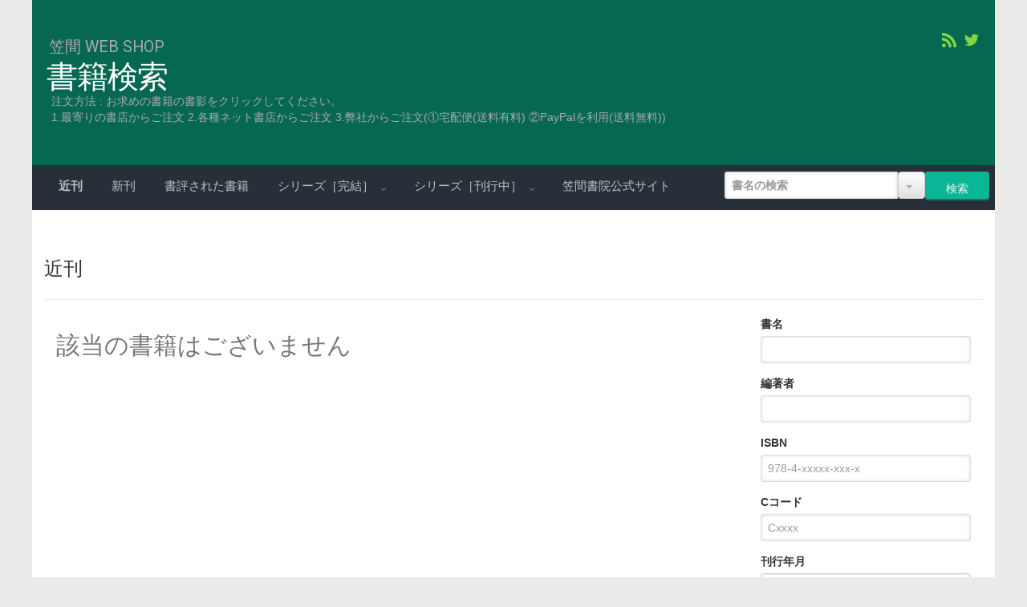

--- FILE ---
content_type: text/html; charset=UTF-8
request_url: https://shop.kasamashoin.jp/bd/search/sdate/today/hdt/%E8%BF%91%E5%88%8A/order/ha/
body_size: 10150
content:

<!DOCTYPE html>
<!--BEGIN html-->
<html lang="ja">
    <!--BEGIN head-->
    <head>
												<title>近刊 | 書籍検索</title>
				            <!-- Favicon -->
            <!-- Firefox, Chrome, Safari, IE 11+ and Opera. -->
            <!--link href="http://shop.kasamashoin.jp/wp/wp-content/uploads/2016/04/favicon.ico" rel="icon" type="image/x-icon" /-->
						<link rel="shortcut icon" href="http://kasamashoin.jp/image/favicon.ico" />
        
        <!-- Meta Tags -->
        <meta http-equiv="Content-Type" content="text/html; charset=UTF-8" />
        <meta name="viewport" content="width=device-width, initial-scale=1.0" />
        <meta http-equiv="X-UA-Compatible" content="IE=edge" />
        <link rel='dns-prefetch' href='//maps.googleapis.com' />
<link rel='dns-prefetch' href='//fonts.googleapis.com' />
<link rel='dns-prefetch' href='//s.w.org' />
		<script type="text/javascript">
			window._wpemojiSettings = {"baseUrl":"https:\/\/s.w.org\/images\/core\/emoji\/12.0.0-1\/72x72\/","ext":".png","svgUrl":"https:\/\/s.w.org\/images\/core\/emoji\/12.0.0-1\/svg\/","svgExt":".svg","source":{"concatemoji":"https:\/\/shop.kasamashoin.jp\/wp\/wp-includes\/js\/wp-emoji-release.min.js?ver=5.2.20"}};
			!function(e,a,t){var n,r,o,i=a.createElement("canvas"),p=i.getContext&&i.getContext("2d");function s(e,t){var a=String.fromCharCode;p.clearRect(0,0,i.width,i.height),p.fillText(a.apply(this,e),0,0);e=i.toDataURL();return p.clearRect(0,0,i.width,i.height),p.fillText(a.apply(this,t),0,0),e===i.toDataURL()}function c(e){var t=a.createElement("script");t.src=e,t.defer=t.type="text/javascript",a.getElementsByTagName("head")[0].appendChild(t)}for(o=Array("flag","emoji"),t.supports={everything:!0,everythingExceptFlag:!0},r=0;r<o.length;r++)t.supports[o[r]]=function(e){if(!p||!p.fillText)return!1;switch(p.textBaseline="top",p.font="600 32px Arial",e){case"flag":return s([55356,56826,55356,56819],[55356,56826,8203,55356,56819])?!1:!s([55356,57332,56128,56423,56128,56418,56128,56421,56128,56430,56128,56423,56128,56447],[55356,57332,8203,56128,56423,8203,56128,56418,8203,56128,56421,8203,56128,56430,8203,56128,56423,8203,56128,56447]);case"emoji":return!s([55357,56424,55356,57342,8205,55358,56605,8205,55357,56424,55356,57340],[55357,56424,55356,57342,8203,55358,56605,8203,55357,56424,55356,57340])}return!1}(o[r]),t.supports.everything=t.supports.everything&&t.supports[o[r]],"flag"!==o[r]&&(t.supports.everythingExceptFlag=t.supports.everythingExceptFlag&&t.supports[o[r]]);t.supports.everythingExceptFlag=t.supports.everythingExceptFlag&&!t.supports.flag,t.DOMReady=!1,t.readyCallback=function(){t.DOMReady=!0},t.supports.everything||(n=function(){t.readyCallback()},a.addEventListener?(a.addEventListener("DOMContentLoaded",n,!1),e.addEventListener("load",n,!1)):(e.attachEvent("onload",n),a.attachEvent("onreadystatechange",function(){"complete"===a.readyState&&t.readyCallback()})),(n=t.source||{}).concatemoji?c(n.concatemoji):n.wpemoji&&n.twemoji&&(c(n.twemoji),c(n.wpemoji)))}(window,document,window._wpemojiSettings);
		</script>
		<style type="text/css">
img.wp-smiley,
img.emoji {
	display: inline !important;
	border: none !important;
	box-shadow: none !important;
	height: 1em !important;
	width: 1em !important;
	margin: 0 .07em !important;
	vertical-align: -0.1em !important;
	background: none !important;
	padding: 0 !important;
}
</style>
	<link rel='stylesheet' id='fontawesomecss-css'  href='https://shop.kasamashoin.jp/wp/wp-content/themes/evolve/library/media/js/fontawesome/css/font-awesome.css?ver=5.2.20' type='text/css' media='all' />
<link rel='stylesheet' id='maincss-css'  href='https://shop.kasamashoin.jp/wp/wp-content/themes/evolve/style.css?ver=5.2.20' type='text/css' media='all' />
<link rel='stylesheet' id='bootstrapcss-css'  href='https://shop.kasamashoin.jp/wp/wp-content/themes/evolve/library/media/js/bootstrap/css/bootstrap.css?ver=5.2.20' type='text/css' media='all' />
<link rel='stylesheet' id='bootstrapcsstheme-css'  href='https://shop.kasamashoin.jp/wp/wp-content/themes/evolve/library/media/js/bootstrap/css/bootstrap-theme.css?ver=5.2.20' type='text/css' media='all' />
<link rel='stylesheet' id='wp-block-library-css'  href='https://shop.kasamashoin.jp/wp/wp-includes/css/dist/block-library/style.min.css?ver=5.2.20' type='text/css' media='all' />
<link rel='stylesheet' id='dynamic-css-css'  href='https://shop.kasamashoin.jp/wp/wp-admin/admin-ajax.php?action=evolve_dynamic_css&#038;ver=5.2.20' type='text/css' media='all' />
<link rel='stylesheet' id='redux-google-fonts-evl_options-css'  href='https://fonts.googleapis.com/css?family=Roboto%3A400&#038;ver=1523325598' type='text/css' media='all' />
<script type='text/javascript' src='https://shop.kasamashoin.jp/wp/wp-includes/js/jquery/jquery.js?ver=1.12.4-wp'></script>
<script type='text/javascript' src='https://shop.kasamashoin.jp/wp/wp-includes/js/jquery/jquery-migrate.min.js?ver=1.4.1'></script>
<script type='text/javascript' src='https://shop.kasamashoin.jp/wp/wp-content/themes/evolve/library/media/js/carousel.js?ver=5.2.20'></script>
<script type='text/javascript' src='https://shop.kasamashoin.jp/wp/wp-content/themes/evolve/library/media/js/tipsy.js?ver=5.2.20'></script>
<script type='text/javascript' src='https://shop.kasamashoin.jp/wp/wp-content/themes/evolve/library/media/js/fields.js?ver=5.2.20'></script>
<script type='text/javascript' src='https://shop.kasamashoin.jp/wp/wp-content/themes/evolve/library/media/js/jquery.scroll.pack.js?ver=5.2.20'></script>
<script type='text/javascript' src='https://shop.kasamashoin.jp/wp/wp-content/themes/evolve/library/media/js/supersubs.js?ver=5.2.20'></script>
<script type='text/javascript' src='https://shop.kasamashoin.jp/wp/wp-content/themes/evolve/library/media/js/superfish.js?ver=5.2.20'></script>
<script type='text/javascript' src='https://shop.kasamashoin.jp/wp/wp-content/themes/evolve/library/media/js/hoverIntent.js?ver=5.2.20'></script>
<script type='text/javascript' src='https://shop.kasamashoin.jp/wp/wp-content/themes/evolve/library/media/js/buttons.js?ver=5.2.20'></script>
<script type='text/javascript' src='https://shop.kasamashoin.jp/wp/wp-content/themes/evolve/library/media/js/ddslick.js?ver=5.2.20'></script>
<script type='text/javascript' src='//maps.googleapis.com/maps/api/js?v=3.exp&#038;sensor=false&#038;language=ja&#038;ver=5.2.20'></script>
<script type='text/javascript' src='https://shop.kasamashoin.jp/wp/wp-content/themes/evolve/library/media/js/bootstrap/js/bootstrap.js?ver=5.2.20'></script>
<style type="text/css" id="simple-css-output">h2{margin-top:0 !important;}div.modal-header { border-bottom: 0px !important;}div.modal-header button.close {padding: 10px; position: relative; z-index: 2;}/* 検索ボックスの幅修正 */#search-text-top{box-shadow: none !important;text-indent: !important1px;/*background-color: #fff !important;*/padding-top: initial!important;border-radius: 3px !important;text-indent: 0px !important;width: 250px !important;}/* 検索ボックスのカレット対応 */#search_label_top span {top: initial!important;padding: initial!important;}#search-text-box #search_label_top:after{right: 60px;top: 25%;z-index: 15;display: none;}#search-text-top button{height: 34px; }.fb_iframe_widget > span{vertical-align: baseline !important;}.btn-sns{ vertical-align: top !important; line-height: 1.4 !important;}.shortcut .btn-xs { border: solid 1px; background-color: whitesmoke; line-height: 2;}ul.list-group { margin-top:1em;}</style>		<style type="text/css" id="wp-custom-css">
			input#searchsubmit {
    position: absolute;
        height: 34px;
       border-top-width: 0px;
}

@media screen and (min-width:770px) { 
label#search_label_top {
    right: 62px;
}
}

div#tagline {
    font-size: 140% !important;
}

p.sub_message {
    padding-left: 9px;
    color: #aaaaaa;
}		</style>
		
        <!--[if lt IE 9]>
        <link rel="stylesheet" type="text/css" href="https://shop.kasamashoin.jp/wp/wp-content/themes/evolve/ie.css">
        <![endif]-->

        <script>
          var objTargetName = {};
          objTargetName['title']='書名';
          objTargetName['author']='著者名';
          function sTarget(targetName){
            jQuery('input.search').attr('name', targetName);
            jQuery('input.search').attr('placeholder', objTargetName[targetName]+'の検索');
          }
        </script>

    </head><!--END head-->

    <!--BEGIN body-->
    <body class="page-template page-template-framework page-template-framework-php page page-id-91">
                    <div id="wrapper">
                        <div id="top"></div>
            <!--BEGIN .header-pattern-->
            <div class="header-pattern">
                <!--BEGIN .header-border-->
                <div class="header-border">
                    <!--BEGIN .header-->
                    <div class="header">
                        <!--BEGIN .container-header-->
                        <div class="container container-header">
                            <!--BEGIN #righttopcolumn-->
                            <div id="righttopcolumn">
                                                                <!--BEGIN #subscribe-follow-->
                                    <div id="social">
                                           

<ul class="sc_menu">

   
<li><a target="_blank" href="http://shop.kasamashoin.jp/ci/bd/search/edate/today/hdt/%E6%96%B0%E5%88%8A/vw/rss20/" class="tipsytext" id="rss" original-title="RSS Feed"><i class="t4p-icon-social-rss"></i></a></li>



<li><a target="_blank" href="https://twitter.com/kasamashoin" class="tipsytext" id="twitter" original-title="Twitter"><i class="t4p-icon-social-twitter"></i></a></li>








</ul>                                    </div>
                                    <!--END #subscribe-follow-->
                                                                </div>
                                <!--END #righttopcolumn-->
                                                            <!--BEGIN .title-container-->
                            <div class="title-container ">
                                     <div id="tagline">笠間 WEB SHOP</div>                                    <div id="logo"><a href="https://shop.kasamashoin.jp">書籍検索</a></div>
                                    
                                <p class="sub_message"><span font-size:150%;>注文方法 : お求めの書籍の書影をクリックしてください。</span><br />1.最寄りの書店からご注文 2.各種ネット書店からご注文 3.弊社からご注文(①宅配便(送料有料) ②PayPalを利用(送料無料))</p>
                            </div>
                            <!--END .title-container-->
                        </div>
                        <!--END .container-header-->
                    </div>
                    <!--END .header-->
                </div>
                <!--END .header-border-->
            </div>
            <!--END .header-pattern-->
            <div class="menu-container">
                                    <div class="menu-header">
                        <!--BEGIN .container-menu-->
                        <div class="container nacked-menu container-menu">
                                                            <div class="primary-menu">
                                    <nav id="nav" class="nav-holder link-effect"><div class="menu-%e3%83%a1%e3%83%8b%e3%83%a5%e3%83%bc-1-container"><ul id="menu-%e3%83%a1%e3%83%8b%e3%83%a5%e3%83%bc-1" class="nav-menu"><li id="menu-item-99" class="menu-item menu-item-type-custom menu-item-object-custom current-menu-item menu-item-99 active"><a title="近刊" href="/bd/search/sdate/today/hdt/近刊/order/ha">近刊</a></li>
<li id="menu-item-97" class="menu-item menu-item-type-custom menu-item-object-custom menu-item-97"><a title="新刊" href="/bd/search/edate/today/hdt/新刊/">新刊</a></li>
<li id="menu-item-105" class="menu-item menu-item-type-custom menu-item-object-custom menu-item-105"><a title="書評された書籍" href="/bs/search/hdt/書評に載った本">書評された書籍</a></li>
<li id="menu-item-84" class="menu-item menu-item-type-custom menu-item-object-custom menu-item-has-children menu-item-84 dropdown"><a title="シリーズ［完結］">シリーズ［完結］ <span class="arrow"></span></a>
<ul class="sub-menu">
	<li id="menu-item-158" class="menu-item menu-item-type-custom menu-item-object-custom menu-item-158"><a title="笠間影印叢刊" href="/bd/search/series/笠間影印叢刊">笠間影印叢刊</a></li>
	<li id="menu-item-159" class="menu-item menu-item-type-custom menu-item-object-custom menu-item-159"><a title="笠間選書" href="/bd/search/series/笠間選書">笠間選書</a></li>
	<li id="menu-item-161" class="menu-item menu-item-type-custom menu-item-object-custom menu-item-161"><a title="日本名詩選" href="/bd/search/series/日本名詩選">日本名詩選</a></li>
	<li id="menu-item-163" class="menu-item menu-item-type-custom menu-item-object-custom menu-item-163"><a title="笠間文庫影印シリーズ" href="/bd/search/series/笠間文庫影印シリーズ">笠間文庫影印シリーズ</a></li>
	<li id="menu-item-164" class="menu-item menu-item-type-custom menu-item-object-custom menu-item-164"><a title="古典ルネッサンス" href="/bd/search/series/古典ルネッサンス">古典ルネッサンス</a></li>
	<li id="menu-item-165" class="menu-item menu-item-type-custom menu-item-object-custom menu-item-165"><a title="古典ライブラリー" href="/bd/search/series/古典ライブラリー">古典ライブラリー</a></li>
	<li id="menu-item-166" class="menu-item menu-item-type-custom menu-item-object-custom menu-item-166"><a title="叢書　日本語の文化史" href="/bd/search/series/叢書　日本語の文化史">叢書　日本語の文化史</a></li>
	<li id="menu-item-167" class="menu-item menu-item-type-custom menu-item-object-custom menu-item-167"><a title="松尾聰遺稿集" href="/bd/search/series/松尾聰遺稿集">松尾聰遺稿集</a></li>
	<li id="menu-item-170" class="menu-item menu-item-type-custom menu-item-object-custom menu-item-170"><a title="古事記注解" href="/bd/search/series/古事記注解">古事記注解</a></li>
	<li id="menu-item-86" class="menu-item menu-item-type-custom menu-item-object-custom menu-item-86"><a title="萬葉集全歌講義" href="/bd/search/series/萬葉集全歌講義">萬葉集全歌講義</a></li>
	<li id="menu-item-173" class="menu-item menu-item-type-custom menu-item-object-custom menu-item-173"><a title="万葉集夏季大学" href="/bd/search/series/万葉集夏季大学">万葉集夏季大学</a></li>
	<li id="menu-item-175" class="menu-item menu-item-type-custom menu-item-object-custom menu-item-175"><a title="論集中古文学" href="/bd/search/series/論集中古文学">論集中古文学</a></li>
	<li id="menu-item-176" class="menu-item menu-item-type-custom menu-item-object-custom menu-item-176"><a title="飯島本源氏物語" href="/bd/search/series/飯島本源氏物語">飯島本源氏物語</a></li>
	<li id="menu-item-177" class="menu-item menu-item-type-custom menu-item-object-custom menu-item-177"><a title="狭衣物語諸本集成" href="/bd/search/series/狭衣物語諸本集成">狭衣物語諸本集成</a></li>
	<li id="menu-item-179" class="menu-item menu-item-type-custom menu-item-object-custom menu-item-179"><a title="今昔研究年報" href="/bd/search/series/今昔研究年報">今昔研究年報</a></li>
	<li id="menu-item-181" class="menu-item menu-item-type-custom menu-item-object-custom menu-item-181"><a title="稲賀敬二コレクション" href="/bd/search/series/稲賀敬二コレクション">稲賀敬二コレクション</a></li>
	<li id="menu-item-183" class="menu-item menu-item-type-custom menu-item-object-custom menu-item-183"><a title="和歌文学の世界" href="/bd/search/series/和歌文学の世界">和歌文学の世界</a></li>
	<li id="menu-item-184" class="menu-item menu-item-type-custom menu-item-object-custom menu-item-184"><a title="藤平春男著作集" href="/bd/search/series/藤平春男著作集">藤平春男著作集</a></li>
	<li id="menu-item-185" class="menu-item menu-item-type-custom menu-item-object-custom menu-item-185"><a title="久保田淳座談集" href="/bd/search/series/久保田淳座談集">久保田淳座談集</a></li>
	<li id="menu-item-186" class="menu-item menu-item-type-custom menu-item-object-custom menu-item-186"><a title="吉田兼右筆　十三代集" href="/bd/search/series/吉田兼右筆　十三代集">吉田兼右筆　十三代集</a></li>
	<li id="menu-item-188" class="menu-item menu-item-type-custom menu-item-object-custom menu-item-188"><a title="鎌倉時代物語集成" href="/bd/search/series/鎌倉時代物語集成">鎌倉時代物語集成</a></li>
	<li id="menu-item-189" class="menu-item menu-item-type-custom menu-item-object-custom menu-item-189"><a title="16世紀史索引シリーズ" href="/bd/search/series/16世紀史索引シリーズ">16世紀史索引シリーズ</a></li>
	<li id="menu-item-190" class="menu-item menu-item-type-custom menu-item-object-custom menu-item-190"><a title="奥の細道古註集成" href="/bd/search/series/奥の細道古註集成">奥の細道古註集成</a></li>
	<li id="menu-item-192" class="menu-item menu-item-type-custom menu-item-object-custom menu-item-192"><a title="西鶴と浮世草子研究" href="/bd/search/series/西鶴と浮世草子研究">西鶴と浮世草子研究</a></li>
	<li id="menu-item-87" class="menu-item menu-item-type-custom menu-item-object-custom menu-item-87"><a title="池宮正治著作選集" href="/bd/search/series/池宮正治著作選集">池宮正治著作選集</a></li>
	<li id="menu-item-196" class="menu-item menu-item-type-custom menu-item-object-custom menu-item-196"><a title="中国文学の世界" href="/bd/search/series/中国文学の世界">中国文学の世界</a></li>
	<li id="menu-item-197" class="menu-item menu-item-type-custom menu-item-object-custom menu-item-197"><a title="高橋新太郎セレクション" href="/bd/search/series/高橋新太郎セレクション">高橋新太郎セレクション</a></li>
</ul>
</li>
<li id="menu-item-191" class="menu-item menu-item-type-custom menu-item-object-custom menu-item-has-children menu-item-191 dropdown"><a title="シリーズ［刊行中］">シリーズ［刊行中］ <span class="arrow"></span></a>
<ul class="sub-menu">
	<li id="menu-item-156" class="menu-item menu-item-type-custom menu-item-object-custom menu-item-156"><a title="笠間叢書" href="/bd/search/series/笠間叢書">笠間叢書</a></li>
	<li id="menu-item-157" class="menu-item menu-item-type-custom menu-item-object-custom menu-item-157"><a title="笠間索引叢刊" href="/bd/search/series/笠間索引叢刊">笠間索引叢刊</a></li>
	<li id="menu-item-160" class="menu-item menu-item-type-custom menu-item-object-custom menu-item-160"><a title="コレクション日本歌人選" href="/bd/search/series/コレクション日本歌人選">コレクション日本歌人選</a></li>
	<li id="menu-item-162" class="menu-item menu-item-type-custom menu-item-object-custom menu-item-162"><a title="笠間文庫　原文＆現代語訳シリーズ" href="/bd/search/series/【笠間文庫】原文">笠間文庫　原文＆現代語訳シリーズ</a></li>
	<li id="menu-item-168" class="menu-item menu-item-type-custom menu-item-object-custom menu-item-168"><a title="上代文学会研究叢書" href="/bd/search/series/上代文学会研究叢書">上代文学会研究叢書</a></li>
	<li id="menu-item-169" class="menu-item menu-item-type-custom menu-item-object-custom menu-item-169"><a title="論集上代文学" href="/bd/search/series/論集上代文学">論集上代文学</a></li>
	<li id="menu-item-172" class="menu-item menu-item-type-custom menu-item-object-custom menu-item-172"><a title="高岡市万葉歴史館論集" href="/bd/search/series/高岡市万葉歴史館論集">高岡市万葉歴史館論集</a></li>
	<li id="menu-item-174" class="menu-item menu-item-type-custom menu-item-object-custom menu-item-174"><a title="風土記研究" href="/bd/search/series/風土記研究">風土記研究</a></li>
	<li id="menu-item-178" class="menu-item menu-item-type-custom menu-item-object-custom menu-item-178"><a title="西行学" href="/bd/search/series/西行学">西行学</a></li>
	<li id="menu-item-180" class="menu-item menu-item-type-custom menu-item-object-custom menu-item-180"><a title="今井源衛著作集" href="/bd/search/series/今井源衛著作集">今井源衛著作集</a></li>
	<li id="menu-item-182" class="menu-item menu-item-type-custom menu-item-object-custom menu-item-182"><a title="和歌文学会論集" href="/bd/search/series/和歌文学会論集">和歌文学会論集</a></li>
	<li id="menu-item-201" class="menu-item menu-item-type-custom menu-item-object-custom menu-item-201"><a title="伊勢物語古注釈大成" href="/bd/search/series/伊勢物語古注釈大成">伊勢物語古注釈大成</a></li>
	<li id="menu-item-202" class="menu-item menu-item-type-custom menu-item-object-custom menu-item-202"><a title="古今集古注釈書集成" href="/bd/search/series/古今集古注釈書集成">古今集古注釈書集成</a></li>
	<li id="menu-item-187" class="menu-item menu-item-type-custom menu-item-object-custom menu-item-187"><a title="新古今集古注集成" href="/bd/search/series/新古今集古注集成">新古今集古注集成</a></li>
	<li id="menu-item-153" class="menu-item menu-item-type-custom menu-item-object-custom menu-item-153"><a title="中世王朝物語全集" href="/bd/search/series/中世王朝物語全集">中世王朝物語全集</a></li>
	<li id="menu-item-194" class="menu-item menu-item-type-custom menu-item-object-custom menu-item-194"><a title="梅光女学院大学公開講座論集" href="/bd/search/series/梅光女学院大学公開講座">梅光女学院大学公開講座論集</a></li>
	<li id="menu-item-193" class="menu-item menu-item-type-custom menu-item-object-custom menu-item-193"><a title="梅光学院大学公開講座論集" href="/bd/search/series/梅光学院大学公開講座論集">梅光学院大学公開講座論集</a></li>
	<li id="menu-item-85" class="menu-item menu-item-type-custom menu-item-object-custom menu-item-85"><a title="昭和文学研究" href="/bd/search/series/昭和文学研究">昭和文学研究</a></li>
	<li id="menu-item-195" class="menu-item menu-item-type-custom menu-item-object-custom menu-item-195"><a title="JunCture［ジャンクチャー］" href="/bd/search/series/JunCture">JunCture［ジャンクチャー］</a></li>
	<li id="menu-item-198" class="menu-item menu-item-type-custom menu-item-object-custom menu-item-198"><a title="跨境（こきょう）　日本語文学研究" href="/bd/search/series/跨境（こきょう）　日本語文学研究">跨境（こきょう）　日本語文学研究</a></li>
	<li id="menu-item-199" class="menu-item menu-item-type-custom menu-item-object-custom menu-item-199"><a title="『太平記』をとらえる" href="/bd/search/series/『太平記』をとらえる">『太平記』をとらえる</a></li>
</ul>
</li>
<li id="menu-item-82" class="menu-item menu-item-type-custom menu-item-object-custom menu-item-82"><a title="笠間書院公式サイト" href="http://kasamashoin.jp/">笠間書院公式サイト</a></li>
</ul></div>                                    </nav>
                                </div><!-- /.primary-menu -->
                                                                    <!--BEGIN #searchform-->
                                    <!--form action="https://shop.kasamashoin.jp" method="post" class="searchform"-->
                                    <form action="/ci/bd/search/" method="post" class="searchform">
                                        <div id="search-text-box">
                                            <!--label class="searchfield" id="search_label_top" for="search-text-top"><input id="search-text-top" type="text" tabindex="1" name="s" class="search" placeholder="本を調べる" /></label-->
                                            <!--label class="searchfield" id="search_label_top" for="search-text-top"><input id="search-text-top" type="text" tabindex="1" _name="s" name="title" class="search" placeholder="書名の検索" /></label-->
                                            <label class="searchfield" id="search_label_top" for="search-text-top">
                                            <div id="search-text-top">
                                            <div class="input-group">
                                                <input type="text" tabindex="1" _name="s" name="title" class="search form-control" placeholder="書名の検索" />
                                                    <div class="input-group-btn">
                                                        <button type="button" class="btn btn-default dropdown-toggle" data-toggle="dropdown" aria-expanded="false"><span class="caret"></span></button>
                                                        <ul class="dropdown-menu dropdown-menu-right" role="menu">
                                                          <li><a href="#" onClick="sTarget('title')">書名の検索</a></li>
                                                          <li><a href="#" onClick="sTarget('author')">著者名の検索</a></li>
                                                        </ul>
                                                    </div>
                                                    <input type="submit" id="searchsubmit" value="検索" />
                                            </div> </div>
                                            </label>
                                        </div>
                                    </form>
                                    <div class="clearfix"></div>
                                    <!--END #searchform-->
                                    <header id="header" class="sticky-header 
container row">
    <div class="container">
                                                                    <div id="sticky-logo"><a class='logo-url-text' href="https://shop.kasamashoin.jp">書籍検索</a></div>
                <nav id="nav" class="nav-holder">
            <div class="menu-%e3%83%a1%e3%83%8b%e3%83%a5%e3%83%bc-1-container"><ul id="menu-%e3%83%a1%e3%83%8b%e3%83%a5%e3%83%bc-2" class="nav-menu"><li class="menu-item menu-item-type-custom menu-item-object-custom current-menu-item menu-item-99"><a href="/bd/search/sdate/today/hdt/近刊/order/ha" aria-current="page">近刊</a></li>
<li class="menu-item menu-item-type-custom menu-item-object-custom menu-item-97"><a href="/bd/search/edate/today/hdt/新刊/">新刊</a></li>
<li class="menu-item menu-item-type-custom menu-item-object-custom menu-item-105"><a href="/bs/search/hdt/書評に載った本">書評された書籍</a></li>
<li class="menu-item menu-item-type-custom menu-item-object-custom menu-item-has-children menu-item-84"><a>シリーズ［完結］</a>
<ul class="sub-menu">
	<li class="menu-item menu-item-type-custom menu-item-object-custom menu-item-158"><a href="/bd/search/series/笠間影印叢刊">笠間影印叢刊</a></li>
	<li class="menu-item menu-item-type-custom menu-item-object-custom menu-item-159"><a href="/bd/search/series/笠間選書">笠間選書</a></li>
	<li class="menu-item menu-item-type-custom menu-item-object-custom menu-item-161"><a href="/bd/search/series/日本名詩選">日本名詩選</a></li>
	<li class="menu-item menu-item-type-custom menu-item-object-custom menu-item-163"><a href="/bd/search/series/笠間文庫影印シリーズ">笠間文庫影印シリーズ</a></li>
	<li class="menu-item menu-item-type-custom menu-item-object-custom menu-item-164"><a href="/bd/search/series/古典ルネッサンス">古典ルネッサンス</a></li>
	<li class="menu-item menu-item-type-custom menu-item-object-custom menu-item-165"><a href="/bd/search/series/古典ライブラリー">古典ライブラリー</a></li>
	<li class="menu-item menu-item-type-custom menu-item-object-custom menu-item-166"><a href="/bd/search/series/叢書　日本語の文化史">叢書　日本語の文化史</a></li>
	<li class="menu-item menu-item-type-custom menu-item-object-custom menu-item-167"><a href="/bd/search/series/松尾聰遺稿集">松尾聰遺稿集</a></li>
	<li class="menu-item menu-item-type-custom menu-item-object-custom menu-item-170"><a href="/bd/search/series/古事記注解">古事記注解</a></li>
	<li class="menu-item menu-item-type-custom menu-item-object-custom menu-item-86"><a href="/bd/search/series/萬葉集全歌講義">萬葉集全歌講義</a></li>
	<li class="menu-item menu-item-type-custom menu-item-object-custom menu-item-173"><a href="/bd/search/series/万葉集夏季大学">万葉集夏季大学</a></li>
	<li class="menu-item menu-item-type-custom menu-item-object-custom menu-item-175"><a href="/bd/search/series/論集中古文学">論集中古文学</a></li>
	<li class="menu-item menu-item-type-custom menu-item-object-custom menu-item-176"><a href="/bd/search/series/飯島本源氏物語">飯島本源氏物語</a></li>
	<li class="menu-item menu-item-type-custom menu-item-object-custom menu-item-177"><a href="/bd/search/series/狭衣物語諸本集成">狭衣物語諸本集成</a></li>
	<li class="menu-item menu-item-type-custom menu-item-object-custom menu-item-179"><a href="/bd/search/series/今昔研究年報">今昔研究年報</a></li>
	<li class="menu-item menu-item-type-custom menu-item-object-custom menu-item-181"><a href="/bd/search/series/稲賀敬二コレクション">稲賀敬二コレクション</a></li>
	<li class="menu-item menu-item-type-custom menu-item-object-custom menu-item-183"><a href="/bd/search/series/和歌文学の世界">和歌文学の世界</a></li>
	<li class="menu-item menu-item-type-custom menu-item-object-custom menu-item-184"><a href="/bd/search/series/藤平春男著作集">藤平春男著作集</a></li>
	<li class="menu-item menu-item-type-custom menu-item-object-custom menu-item-185"><a href="/bd/search/series/久保田淳座談集">久保田淳座談集</a></li>
	<li class="menu-item menu-item-type-custom menu-item-object-custom menu-item-186"><a href="/bd/search/series/吉田兼右筆　十三代集">吉田兼右筆　十三代集</a></li>
	<li class="menu-item menu-item-type-custom menu-item-object-custom menu-item-188"><a href="/bd/search/series/鎌倉時代物語集成">鎌倉時代物語集成</a></li>
	<li class="menu-item menu-item-type-custom menu-item-object-custom menu-item-189"><a href="/bd/search/series/16世紀史索引シリーズ">16世紀史索引シリーズ</a></li>
	<li class="menu-item menu-item-type-custom menu-item-object-custom menu-item-190"><a href="/bd/search/series/奥の細道古註集成">奥の細道古註集成</a></li>
	<li class="menu-item menu-item-type-custom menu-item-object-custom menu-item-192"><a href="/bd/search/series/西鶴と浮世草子研究">西鶴と浮世草子研究</a></li>
	<li class="menu-item menu-item-type-custom menu-item-object-custom menu-item-87"><a href="/bd/search/series/池宮正治著作選集">池宮正治著作選集</a></li>
	<li class="menu-item menu-item-type-custom menu-item-object-custom menu-item-196"><a href="/bd/search/series/中国文学の世界">中国文学の世界</a></li>
	<li class="menu-item menu-item-type-custom menu-item-object-custom menu-item-197"><a href="/bd/search/series/高橋新太郎セレクション">高橋新太郎セレクション</a></li>
</ul>
</li>
<li class="menu-item menu-item-type-custom menu-item-object-custom menu-item-has-children menu-item-191"><a>シリーズ［刊行中］</a>
<ul class="sub-menu">
	<li class="menu-item menu-item-type-custom menu-item-object-custom menu-item-156"><a href="/bd/search/series/笠間叢書">笠間叢書</a></li>
	<li class="menu-item menu-item-type-custom menu-item-object-custom menu-item-157"><a href="/bd/search/series/笠間索引叢刊">笠間索引叢刊</a></li>
	<li class="menu-item menu-item-type-custom menu-item-object-custom menu-item-160"><a href="/bd/search/series/コレクション日本歌人選">コレクション日本歌人選</a></li>
	<li class="menu-item menu-item-type-custom menu-item-object-custom menu-item-162"><a href="/bd/search/series/【笠間文庫】原文">笠間文庫　原文＆現代語訳シリーズ</a></li>
	<li class="menu-item menu-item-type-custom menu-item-object-custom menu-item-168"><a href="/bd/search/series/上代文学会研究叢書">上代文学会研究叢書</a></li>
	<li class="menu-item menu-item-type-custom menu-item-object-custom menu-item-169"><a href="/bd/search/series/論集上代文学">論集上代文学</a></li>
	<li class="menu-item menu-item-type-custom menu-item-object-custom menu-item-172"><a href="/bd/search/series/高岡市万葉歴史館論集">高岡市万葉歴史館論集</a></li>
	<li class="menu-item menu-item-type-custom menu-item-object-custom menu-item-174"><a href="/bd/search/series/風土記研究">風土記研究</a></li>
	<li class="menu-item menu-item-type-custom menu-item-object-custom menu-item-178"><a href="/bd/search/series/西行学">西行学</a></li>
	<li class="menu-item menu-item-type-custom menu-item-object-custom menu-item-180"><a href="/bd/search/series/今井源衛著作集">今井源衛著作集</a></li>
	<li class="menu-item menu-item-type-custom menu-item-object-custom menu-item-182"><a href="/bd/search/series/和歌文学会論集">和歌文学会論集</a></li>
	<li class="menu-item menu-item-type-custom menu-item-object-custom menu-item-201"><a href="/bd/search/series/伊勢物語古注釈大成">伊勢物語古注釈大成</a></li>
	<li class="menu-item menu-item-type-custom menu-item-object-custom menu-item-202"><a href="/bd/search/series/古今集古注釈書集成">古今集古注釈書集成</a></li>
	<li class="menu-item menu-item-type-custom menu-item-object-custom menu-item-187"><a href="/bd/search/series/新古今集古注集成">新古今集古注集成</a></li>
	<li class="menu-item menu-item-type-custom menu-item-object-custom menu-item-153"><a href="/bd/search/series/中世王朝物語全集">中世王朝物語全集</a></li>
	<li class="menu-item menu-item-type-custom menu-item-object-custom menu-item-194"><a href="/bd/search/series/梅光女学院大学公開講座">梅光女学院大学公開講座論集</a></li>
	<li class="menu-item menu-item-type-custom menu-item-object-custom menu-item-193"><a href="/bd/search/series/梅光学院大学公開講座論集">梅光学院大学公開講座論集</a></li>
	<li class="menu-item menu-item-type-custom menu-item-object-custom menu-item-85"><a href="/bd/search/series/昭和文学研究">昭和文学研究</a></li>
	<li class="menu-item menu-item-type-custom menu-item-object-custom menu-item-195"><a href="/bd/search/series/JunCture">JunCture［ジャンクチャー］</a></li>
	<li class="menu-item menu-item-type-custom menu-item-object-custom menu-item-198"><a href="/bd/search/series/跨境（こきょう）　日本語文学研究">跨境（こきょう）　日本語文学研究</a></li>
	<li class="menu-item menu-item-type-custom menu-item-object-custom menu-item-199"><a href="/bd/search/series/『太平記』をとらえる">『太平記』をとらえる</a></li>
</ul>
</li>
<li class="menu-item menu-item-type-custom menu-item-object-custom menu-item-82"><a href="http://kasamashoin.jp/">笠間書院公式サイト</a></li>
</ul></div>        </nav>
    </div>
</header>                        </div><!-- /.container -->
                    </div><!-- /.menu-header -->
                    <div class="menu-back">
                                                </div><!-- /.container -->
                    </div><!--/.menu-back-->
                                    <!--BEGIN .content-->
                <div class="content singular page pageid-91 page-template page-template-framework-php">
                                        <!--BEGIN .container-->
                    <div class="container container-center row">
                        <!--BEGIN #content-->
                        <div id="content">
                            <div class="container-fluid">
	<div class="row">
			<h3>近刊</h3>
<hr>
		<div class="col-md-9">
			<p class="h2 text-muted">該当の書籍はございません</p>			<div class="text-center col-md-offset-2 col-md-8"></div>
			<div class="clearfix"></div>
		
			<div class="text-center col-md-offset-2 col-md-8"></div>
			<div class="clearfix"></div>
		</div>
		<div class="col-md-3">
						<form class="_text-center" role="form" action="/ci/bd/search/" method="post">
<!--table class="table table-condensed">
<tbody>
<tr>
<td><label>書名</label></td>
<td><input type="text" class="form-control" name="title" value="" />
</td>
</tr>
<tr>
<td><label>編著者</label></td>
<td><input type="text" class="form-control" name="author" value=""/>
</td>
</tr>
<tr>
<td><label>ISBN</label></td>
<td> <input type="text" class="form-control" name="isbn" placeholder="978-4-xxxxx-xxx-x" value="" />
</td>
</tr>
<tr>
<td><label>Cコード</label></td>
<td><input type="text" class="form-control" name="ccode" placeholder="Cxxxx" value=""/>
</td>
</tr>
<tr>
<td><label>刊行年月</label></td>
<td>
					<input type="month" class="form-control" name="sdate" placeholder="2000/7" value="2026-01-22"/>
          <div class="text-center">
            ↓
          </div>
          <input type="month" class="form-control" name="edate" placeholder="2016/12" value=""/>
</td>
</tr>
<tr>
<td><label>書評情報</label></td>
<td>
					<select class="form-control" name="shohyo">
						<option value="">--</option>
						<option value="1" >あり</option>
					</select>
</td>
</tr>
<tr>
<td><nobr><label>ジャンル</label></nobr></td>
<td>
					<select class="form-control" name="genre">
						<option value="">--</option>
						
<div style="border:1px solid #990000;padding-left:20px;margin:0 0 10px 0;">

<h4>A PHP Error was encountered</h4>

<p>Severity: Notice</p>
<p>Message:  Undefined variable: sw_tbl</p>
<p>Filename: shoshi/search_bd_v1.php</p>
<p>Line Number: 48</p>


	<p>Backtrace:</p>
	
		
	
		
	
		
			<p style="margin-left:10px">
			File: /home/kasamashoin/kasamashoin.jp/public_html/shop/ci/application/views/shoshi/search_bd_v1.php<br />
			Line: 48<br />
			Function: _error_handler			</p>

		
	
		
	
		
	
		
			<p style="margin-left:10px">
			File: /home/kasamashoin/kasamashoin.jp/public_html/shop/ci/application/controllers/Bd.php<br />
			Line: 355<br />
			Function: view			</p>

		
	
		
	
		
	
		
			<p style="margin-left:10px">
			File: /home/kasamashoin/kasamashoin.jp/public_html/shop/ci/index.php<br />
			Line: 320<br />
			Function: require_once			</p>

		
	

</div>
<div style="border:1px solid #990000;padding-left:20px;margin:0 0 10px 0;">

<h4>A PHP Error was encountered</h4>

<p>Severity: Warning</p>
<p>Message:  Invalid argument supplied for foreach()</p>
<p>Filename: shoshi/search_bd_v1.php</p>
<p>Line Number: 48</p>


	<p>Backtrace:</p>
	
		
	
		
	
		
			<p style="margin-left:10px">
			File: /home/kasamashoin/kasamashoin.jp/public_html/shop/ci/application/views/shoshi/search_bd_v1.php<br />
			Line: 48<br />
			Function: _error_handler			</p>

		
	
		
	
		
	
		
			<p style="margin-left:10px">
			File: /home/kasamashoin/kasamashoin.jp/public_html/shop/ci/application/controllers/Bd.php<br />
			Line: 355<br />
			Function: view			</p>

		
	
		
	
		
	
		
			<p style="margin-left:10px">
			File: /home/kasamashoin/kasamashoin.jp/public_html/shop/ci/index.php<br />
			Line: 320<br />
			Function: require_once			</p>

		
	

</div>					</select>
</td>
</tr>
</tbody>
</table-->
				<div class="form-group">
					<label for="">
						書名
					</label>
					<input type="text" class="form-control" name="title" value="" />
				</div>
				<div class="form-group">
					<label for="">
						編著者
					</label>
					<input type="text" class="form-control" name="author" value=""/>
				</div>
				<div class="form-group">
					<label for="">
						ISBN
					</label>
					<input type="text" class="form-control" name="isbn" placeholder="978-4-xxxxx-xxx-x" value="" />
				</div>
				<div class="form-group">
					<label for="">
						Cコード
					</label>
					<input type="text" class="form-control" name="ccode" placeholder="Cxxxx" value=""/>
				</div>
				<div class="form-group">
					<label for="">
						刊行年月
					</label>
					<input type="month" class="form-control" name="sdate" placeholder="2000/7" value="2026-01-22"/>
					<div class="text-center">
						↓
					</div>
					<input type="month" class="form-control" name="edate" placeholder="2016/12" value=""/>
				</div>
				<div class="form-group hide" name="shohyo">
					<label for="">
						書評情報
					</label>
					<select class="form-control" name="shohyo">
						<option value="">--</option>
						<option value="1" >あり</option>
					</select>
				</div>
				<div class="form-group hide">
					<label for="">
						ジャンル
					</label>
					<select class="form-control" name="genre">
						<option value="">--</option>
						
<div style="border:1px solid #990000;padding-left:20px;margin:0 0 10px 0;">

<h4>A PHP Error was encountered</h4>

<p>Severity: Notice</p>
<p>Message:  Undefined variable: sw_tbl</p>
<p>Filename: shoshi/search_bd_v1.php</p>
<p>Line Number: 105</p>


	<p>Backtrace:</p>
	
		
	
		
	
		
			<p style="margin-left:10px">
			File: /home/kasamashoin/kasamashoin.jp/public_html/shop/ci/application/views/shoshi/search_bd_v1.php<br />
			Line: 105<br />
			Function: _error_handler			</p>

		
	
		
	
		
	
		
			<p style="margin-left:10px">
			File: /home/kasamashoin/kasamashoin.jp/public_html/shop/ci/application/controllers/Bd.php<br />
			Line: 355<br />
			Function: view			</p>

		
	
		
	
		
	
		
			<p style="margin-left:10px">
			File: /home/kasamashoin/kasamashoin.jp/public_html/shop/ci/index.php<br />
			Line: 320<br />
			Function: require_once			</p>

		
	

</div>
<div style="border:1px solid #990000;padding-left:20px;margin:0 0 10px 0;">

<h4>A PHP Error was encountered</h4>

<p>Severity: Warning</p>
<p>Message:  Invalid argument supplied for foreach()</p>
<p>Filename: shoshi/search_bd_v1.php</p>
<p>Line Number: 105</p>


	<p>Backtrace:</p>
	
		
	
		
	
		
			<p style="margin-left:10px">
			File: /home/kasamashoin/kasamashoin.jp/public_html/shop/ci/application/views/shoshi/search_bd_v1.php<br />
			Line: 105<br />
			Function: _error_handler			</p>

		
	
		
	
		
	
		
			<p style="margin-left:10px">
			File: /home/kasamashoin/kasamashoin.jp/public_html/shop/ci/application/controllers/Bd.php<br />
			Line: 355<br />
			Function: view			</p>

		
	
		
	
		
	
		
			<p style="margin-left:10px">
			File: /home/kasamashoin/kasamashoin.jp/public_html/shop/ci/index.php<br />
			Line: 320<br />
			Function: require_once			</p>

		
	

</div>					</select>
				</div>
				<input type='hidden' name='_hdt' value="近刊">
				<button type="submit" class="btn btn-success btn-lg btn-block alert-success">
					　<i class="fa fa-search fa-fw" aria-hidden="true"></i>　検　索　
				</button>
			</form>
		</div> <!-- end col-3 -->

	</div>
</div>


<!--END #content-->
</div>
<!--END .container-->
</div>
<!--END .content-->
</div>
<!--BEGIN .content-bottom-->
<div class="content-bottom">
    <!--END .content-bottom-->
</div>
<!--BEGIN .footer-->
<div class="footer">
    <!--BEGIN .container-->
    <div class="container container-footer">
                                <div class="footer-widgets">
			<div class="widgets-back-inside row">
                <div class="col-sm-6 col-md-4">
                    <div id="text-2" class="widget widget_text"><div class="widget-content">			<div class="textwidget"><a href="/company/">会社案内・地図</a></div>
		</div></div>                </div>
                <div class="col-sm-6 col-md-4">
                    <div id="text-3" class="widget widget_text"><div class="widget-content">			<div class="textwidget"><a href="/privasy/">プライバシー・ポリシー</a></div>
		</div></div>                </div>
                <div class="col-sm-6 col-md-4">
                    <div id="text-4" class="widget widget_text"><div class="widget-content">			<div class="textwidget"><a href="/tokutei/">特定商取引法に基づく表示</a></div>
		</div></div>                </div>
                <div class="col-sm-6 col-md-4">
                                                        </div>
            </div>
			</div>
                <div class="clearfix"></div>
        <p style="text-align:center;">〒101-0064　東京都千代田区神田猿楽町2-2-3 NSビル302　電話03-3295-1331 FAX03-3294-0996　メール info@kasamashoin.co.jp</p>

<p id="copyright"><span class="credits"><a href="http://theme4press.com/evolve-multipurpose-wordpress-theme/">evolve</a> theme by Theme4Press&nbsp;&nbsp;&bull;&nbsp;&nbsp;customed by <a href="http://homely.link/">Homely</a></span></p>        <!-- Theme Hook -->
        
    <script type="text/javascript">
        var $jx = jQuery.noConflict();
        $jx("div.post").mouseover(
                function () {
                    $jx(this).find("span.edit-post").css('visibility', 'visible');
                }
        ).mouseout(
                function () {
                    $jx(this).find("span.edit-post").css('visibility', 'hidden');
                }
        );
        $jx("div.type-page").mouseover(
                function () {
                    $jx(this).find("span.edit-page").css('visibility', 'visible');
                }
        ).mouseout(
                function () {
                    $jx(this).find("span.edit-page").css('visibility', 'hidden');
                }
        );
        $jx("div.type-attachment").mouseover(
                function () {
                    $jx(this).find("span.edit-post").css('visibility', 'visible');
                }
        ).mouseout(
                function () {
                    $jx(this).find("span.edit-post").css('visibility', 'hidden');
                }
        );
        $jx("li.comment").mouseover(
                function () {
                    $jx(this).find("span.edit-comment").css('visibility', 'visible');
                }
        ).mouseout(
                function () {
                    $jx(this).find("span.edit-comment").css('visibility', 'hidden');
                }
                );</script> 

    
        <script type="text/javascript">
            /*----------------------------*/
            /* Sticky Header
             /*----------------------------*/

            jQuery(document).ready(
                    function ($) {
                        if (jQuery('.sticky-header').length >= 1) {
                            jQuery(window).scroll(
                                    function () {
                                        var header = jQuery(document).scrollTop();

                                        var headerHeight = jQuery('.menu-header').height() + jQuery('.header').height();
                                        if (header > headerHeight) {
                                            jQuery('.sticky-header').addClass('sticky');
                                            jQuery('.sticky-header').fadeIn();
                                        } else {
                                            jQuery('.sticky-header').removeClass('sticky');
                                            jQuery('.sticky-header').hide();
                                        }
                                    }
                            );
                        }
                    }
                    );</script>

    

    
        <script type="text/javascript">
            /*----------------------------*/
            /* Animated Buttons
             /*----------------------------*/

            var $animated = jQuery.noConflict();
            $animated('.post-more').hover(
                    function () {
                        $animated(this).addClass('animated pulse')
                    },
                    function () {
                        $animated(this).removeClass('animated pulse')
                    }
            )
            $animated('.read-more').hover(
                    function () { $animated(this).addClass('animated pulse') },
                    function () { $animated(this).removeClass('animated pulse') }
            )
            $animated('#submit').hover(
                    function () { $animated(this).addClass('animated pulse') },
                    function () { $animated(this).removeClass('animated pulse') }
            )
            $animated('input[type="submit"]').hover(
                    function () { $animated(this).addClass('animated pulse') },
                    function () { $animated(this).removeClass('animated pulse') }
            )

        </script>

    

    
        <script type="text/javascript">
            /*----------------*/
            /* AnythingSlider
             /*----------------*/
            var $s = jQuery.noConflict();
            $s(
                    function () {
                        $s('#slides')
                                .anythingSlider({autoPlay: true, delay: 7000, })
                    }
            )
        </script>

    

    
    <script type="text/javascript">
        /*----------------------*/
        /* Bootstrap Slider
         /*---------------------*/

        var $carousel = jQuery.noConflict();
        $carousel('#myCarousel').carousel(
                {
                    interval: 7000
                }
        )

        $carousel('#carousel-nav a').click(
                function (q) {
                    q.preventDefault();
                    targetSlide = $carousel(this).attr('data-to') - 1;
                    $carousel('#myCarousel').carousel(targetSlide);
                    $carousel(this).addClass('active').siblings().removeClass('active');
                }
        );
        $carousel('#bootstrap-slider').carousel(
                {
                    interval: 7000                }
        )

        $carousel('#carousel-nav a').click(
                function (q) {
                    q.preventDefault();
                    targetSlide = $carousel(this).attr('data-to') - 1;
                    $carousel('#bootstrap-slider').carousel(targetSlide);
                    $carousel(this).addClass('active').siblings().removeClass('active');
                }
        );
        // $('#carousel-rel a').click(function(q){
        //         console.log('Clicked');
        //         targetSlide = (parseInt($('#carousel-rel a.active').data('to')) + 1) % 3;
        //         console.log('targetSlide');
        //         $('#carousel-rel a[data-to='+ targetSlide +']').addClass('active').siblings().removeClass('active');
        //     });
    </script>


            <!--END .container-->
    </div>
    <!--END .footer-->
</div>
<!--END body-->
    <a href="#top" id="top-link"><div id="backtotop"></div></a>
        <script>
(function(i,s,o,g,r,a,m){i['GoogleAnalyticsObject']=r;i[r]=i[r]||function(){
(i[r].q=i[r].q||[]).push(arguments)},i[r].l=1*new Date();a=s.createElement(o),
m=s.getElementsByTagName(o)[0];a.async=1;a.src=g;m.parentNode.insertBefore(a,m)
})(window,document,'script','https://www.google-analytics.com/analytics.js','ga');

ga('create', 'UA-82069714-1', 'auto');
ga('send', 'pageview');

</script><script>
			if (jQuery(".posts-container-infinite").length == 1) {
			var ias = jQuery.ias({
			 container: ".posts-container-infinite",
			 item: "div.post",
			 pagination: "div.pagination",
			 next: "a.pagination-next",
		   });
		   
			ias.extension(new IASTriggerExtension({
				text: "Load more items",
				offset: 99999
			}));
		   ias.extension(new IASSpinnerExtension({
				src: "https://shop.kasamashoin.jp/wp/wp-content/themes/evolve/library/media/images/loader.gif"			   
		   }));
		   ias.extension(new IASNoneLeftExtension());
			}
		</script><script type='text/javascript' src='https://shop.kasamashoin.jp/wp/wp-content/themes/evolve/library/media/js/tabs.js?ver=5.2.20'></script>
<script type='text/javascript' src='https://shop.kasamashoin.jp/wp/wp-content/themes/evolve/library/media/js/main.js?ver=5.2.20'></script>
<script type='text/javascript' src='https://shop.kasamashoin.jp/wp/wp-content/themes/evolve/library/media/js/gmap.js?ver=5.2.20'></script>
<script type='text/javascript' src='https://shop.kasamashoin.jp/wp/wp-includes/js/wp-embed.min.js?ver=5.2.20'></script>
</body>
<!--END html(kthxbye)-->
</html>

--- FILE ---
content_type: text/css;charset=UTF-8
request_url: https://shop.kasamashoin.jp/wp/wp-admin/admin-ajax.php?action=evolve_dynamic_css&ver=5.2.20
body_size: 6294
content:
body {background-color:#ecebe9;}
.home-content-boxes .content-box {
	background: #efefef;
	padding:30px 10px;
}
@media (min-width: 768px) { 
	.home-content-boxes .col-md-3.content-box {
		padding:30px 20px;
		margin:0 1%;
		width:23%;
	}	
	.home-content-boxes .col-md-4.content-box {
		padding:30px 20px;
		margin:0 1%;
		width:31.33333333%;
	}	
	.home-content-boxes .col-md-6.content-box {
		padding:30px 20px;
		margin:0 1%;
		width:48%;
	}	
	.home-content-boxes .col-md-12.content-box {
		padding:30px 20px;
		margin:0 1%;
		width:98%;
	}
}
	
.link-effect a span {
    -webkit-transition: none;
    -moz-transition: none;
    transition: none;
}

.link-effect a span::before {
    -webkit-transform: none;
    -moz-transform: none;
    transform: none;
    font-weight:normal;
}
	
@media (min-width: 1220px) {
	.container, #wrapper {
		width: 1200px!important;
	}
}
	#gmap{width:100%;margin:0 auto;height:415px}
@media only screen and (min-width: 768px){
    .link-effect a:hover span,
    .link-effect a:focus span {
        -webkit-transform: translateY(-100%);
        -moz-transform: translateY(-100%);
        transform: translateY(-100%); 
    } 
}

.entry-content .thumbnail-post:hover img {
    -webkit-transform: scale(1.1,1.1);
    -moz-transform: scale(1.1,1.1);
    -o-transform: scale(1.1,1.1);
    -ms-transform: scale(1.1,1.1);
    transform: scale(1.1,1.1);
}

.entry-content .thumbnail-post:hover .mask {
    -ms-filter: "progid: DXImageTransform.Microsoft.Alpha(Opacity=100)";
    filter: alpha(opacity=100);
    opacity: 1;
}

.entry-content .thumbnail-post:hover div.icon {
    -ms-filter: "progid: DXImageTransform.Microsoft.Alpha(Opacity=100)";
    filter: alpha(opacity=100);
    opacity: 1;
    top:50%;
    margin-top:-21px;
    -webkit-transition-delay: 0.1s;
    -moz-transition-delay: 0.1s;
    -o-transition-delay: 0.1s;
    -ms-transition-delay: 0.1s;
    transition-delay: 0.1s;
}
	

ul.nav-menu li.nav-hover ul { 
    background: #273039; 
}

ul.nav-menu ul li:hover > a, 
ul.nav-menu li.current-menu-item > a, 
ul.nav-menu li.current-menu-ancestor > a  {
    border-top-color:#273039!important;
}

ul.nav-menu li.current-menu-ancestor li.current-menu-item > a, 
ul.nav-menu li.current-menu-ancestor li.current-menu-parent > a {
    border-top-color:#273039; 
}

ul.nav-menu ul {
    border: 1px solid 1b2228; 
    border-bottom:0;
}

ul.nav-menu li {
    border-left-color: 1b2228;
    border-right-color:  #273039;
}

ul.nav-menu > li.current-menu-item, 
ul.nav-menu > li.current-menu-ancestor, 
ul.nav-menu li.current-menu-ancestor li.current-menu-parent > a, 
ul.nav-menu li > li.current-menu-ancestor a,
ul.nav-menu li.current-menu-ancestor li.current-menu-item > a {
	background: #1b2228;
}

.menu-header,
body #header.sticky-header.sticky {
    background:#273039;
    background:url(https://shop.kasamashoin.jp/wp/wp-content/themes/evolve/library/media/images/trans.png) 0px -10px repeat-x,-moz-linear-gradient(center top , #273039 20%, #1b2228 100%);
    background:url(https://shop.kasamashoin.jp/wp/wp-content/themes/evolve/library/media/images/trans.png) 0px -10px repeat-x,-webkit-gradient(linear,left top,left bottom,color-stop(.2, #273039),color-stop(1, #1b2228)) !important;
    background:url(https://shop.kasamashoin.jp/wp/wp-content/themes/evolve/library/media/images/trans.png) 0px -10px repeat-x,-o-linear-gradient(top, #273039,#1b2228) !important;
    filter: progid:DXImageTransform.Microsoft.gradient(startColorstr='#273039', endColorstr='#1b2228');
    border-color:#1b2228;
} 

#wrapper .dd-options {
	background:#273039;
}

ul.nav-menu li.current-menu-item, 
ul.nav-menu li.current-menu-ancestor, 
ul.nav-menu li:hover {
    border-right-color:#273039!important;
}

ul.nav-menu ul, 
ul.nav-menu li li, 
ul.nav-menu li li li, 
ul.nav-menu li li li li,
#wrapper .dd-options li,
#wrapper .dd-options {
	border-color:#1b2228!important;
}	

#wrapper .dd-container .dd-selected-text,
#wrapper .dd-options li a:hover, 
#wrapper .dd-options li.dd-option-selected a {
	background:#1b2228!important; 
}
	
.footer {
	background:#dbe8d5;
}
	
.header-pattern {
	background:#066851;
}
	
.header-pattern, 
.footer {
	background-image:url(none);
}
	
.menu-back {
    background-color:#273039;
    background: -webkit-gradient(radial, center center, 0, center center, 460, from(#273039), to(#171d22));
    background: -webkit-radial-gradient(circle, #273039, #171d22);
    background: -moz-radial-gradient(circle, #273039, #171d22);
    background: -o-radial-gradient(circle, #273039, #171d22);
    background: -ms-radial-gradient(circle, #273039, #171d22);
}

.da-dots span {
    background:#1b2228
}
	
/**
 * Posts Layout
 * 
 */   

.home .type-post .entry-content, 
.archive .type-post .entry-content, 
.search .type-post .entry-content, 
.page-template-blog-page-php .type-post .entry-content {
    font-size:13px;
}

.entry-content {
    margin-top:25px;
}

.home .odd0, 
.archive .odd0, 
.search .odd0, 
.page-template-blog-page-php .odd0 {
    clear:both;
}

.home .odd1, 
.archive .odd1, 
.search .odd1, 
.page-template-blog-page-php .odd1{
    margin-right:0px;
}

.home .entry-title, 
.entry-title a, 
.archive .entry-title, 
.search .entry-title, 
.page-template-blog-page-php .entry-title {
    font-size:120%!important;
    line-height:120%!important;
    margin-bottom:0;
}

.home .entry-header, 
.archive .entry-header, 
.search .entry-header, 
.page-template-blog-page-php .entry-header {
    font-size:12px;
    padding:0;
}

.home .published strong, 
.archive .published strong, 
.search .published strong, 
.page-template-blog-page-php .published strong{
    font-size:15px;
    line-height:15px;
}

.home .hfeed, 
.archive .hfeed,
.single .hfeed, 
.page .hfeed, 
.page-template-blog-page-php .hfeed {
    margin-right:0px;
}

.home .type-post .entry-footer, 
.archive .type-post .entry-footer, 
.search .type-post .entry-footer, 
.page-template-blog-page-php .type-post .entry-footer {
    float:left;
    width:100%
}

.home .type-post .comment-count, 
.archive .type-post .comment-count, 
.search .type-post .comment-count, 
.page-template-blog-page-php .type-post .comment-count {
    background:none!important;
    padding-right:0;
}

	
#tagline {    
    padding:5px 0px;
}

	

.title-container #logo a {
	padding: 0px 20px 0px 3px;
}

	

.title-container #tagline {
	padding-left: 6px;
}
	#logo a{font-size:39px !important;}#logo a{font-family:Roboto !important;}#logo a{font-style:400 !important;}#logo a{color:#ffffff !important;}#logo a{letter-spacing:-.03em;}#tagline{font-size:13px !important;}#tagline{font-family:Roboto !important;}#tagline{font-style:400 !important;}#tagline{color:#aaaaaa !important;}.entry-title, .entry-title a, .page-title{font-size:28px !important;}.entry-title, .entry-title a, .page-title{font-family:Roboto !important;}.entry-title, .entry-title a, .page-title{font-weight:400 !important;}.entry-title, .entry-title a, .page-title{color:#51545C !important;} textarea, .entry-content {font-size:16px !important;} textarea, .entry-content {font-family:Roboto !important;} textarea, .entry-content {font-weight:400 !important;} textarea, .entry-content {color:#333 !important;} textarea, .entry-content {line-height:1.5em;}body{color:#333 !important;}#sticky-logo a{font-size:25px !important;}#sticky-logo a{font-family:Roboto !important;}#sticky-logo a{font-weight:400 !important;}#sticky-logo a{color:#ffffff !important;}#sticky-logo a{letter-spacing:-.03em;}ul.nav-menu a, .menu-header, #wrapper .dd-container label, #wrapper .dd-container a{font-size:15px !important;}ul.nav-menu a, .menu-header, #wrapper .dd-container label, #wrapper .dd-container a{font-family:Roboto !important;}ul.nav-menu a, .menu-header, #wrapper .dd-container label, #wrapper .dd-container a{font-weight:400 !important;}ul.nav-menu a, .menu-header, #wrapper .dd-container label, #wrapper .dd-container a{color:#c1c1c1 !important;}
#bootstrap-slider .carousel-inner .img-responsive {
    display: block;
    height: auto;
    width: 100%;
}
	#bootstrap-slider .carousel-caption h2 {font-size:36px !important;}#bootstrap-slider .carousel-caption h2 {font-family:Roboto !important;}#bootstrap-slider .carousel-caption p  {font-size:18px !important;}#bootstrap-slider .carousel-caption p  {font-family:Roboto !important;}.da-slide h2 {font-size:36px !important;}.da-slide h2 {font-family:Roboto !important;}.da-slide p {font-size:18px !important;}.da-slide p {font-family:Roboto !important;}#slide_holder .featured-title a {font-size:36px !important;}#slide_holder .featured-title a {font-family:Roboto !important;}#slide_holder p {font-size:18px !important;}#slide_holder p {font-family:Roboto !important;}

.sticky-header #logo {
    float:left;
	padding: 6px 6px 6px 3px;
}

.sticky-header #sticky-logo {
    float:left;
	padding: 6px 6px 6px 3px;
}

.header-logo-container #logo-image {
	margin-left:10px;
}

body #header.sticky-header img#logo-image {
	margin-left:10px;
	
}
	
#backtotop {
	right:2%;
}
	
#wrapper {
	position:relative;
	margin:0 auto 30px auto !important;
	background:#f9f9f9;
	box-shadow:0 0 3px rgba(0,0,0,.2);
}

#wrapper:before {
    -webkit-box-shadow: 0 0 9px rgba(0,0,0,0.6);
    -moz-box-shadow: 0 0 9px rgba(0,0,0,0.6);
    box-shadow: 0 0 9px rgba(0,0,0,0.6);
    left: 30px;
	right: 30px;
    position: absolute;
    z-index: -1;
    height: 20px;
    bottom: 0px;
    content: "";
    -webkit-border-radius: 100px / 10px;
    -moz-border-radius: 100px / 10px;
    border-radius: 100px / 10px;		
}
	
.widget-content {
    background: none!important;
    border: none!important;
    -webkit-box-shadow:none!important;
    -moz-box-shadow:none!important;
    -box-shadow:none!important;
    box-shadow:none!important;
}

.widget:after, 
.widgets-holder .widget:after {
    content:none!important;
}
	
a, 
a:hover,
a:focus,
.entry-content a:link, 
.entry-content a:active, 
.entry-content a:visited, 
#secondary a:hover, 
#secondary-2 a:hover, 
.tooltip-shortcode, 
#jtwt .jtwt_tweet a:hover, 
.contact_info a:hover, 
.widget .wooslider h2.slide-title a, 
.widget .wooslider h2.slide-title a:hover {
	color:#0bb697;
}
	
.header{
	padding-top:40px; 
	padding-bottom:40px; 
}
	
ul.nav-menu > li { 
   padding: 0px 8px; 
}
	
@media only screen and (max-width: 1220px) {
	body #header.sticky-header {
		margin:0px !important;
		left:0px;
	}
}

body #header.sticky-header {
	margin-left: -16px;
}
	
body #header.sticky-header {
	margin-left: -15px;
}
	
#rss, 
#email-newsletter, 
#facebook, 
#twitter, 
#instagram, 
#skype, 
#youtube, 
#flickr, 
#linkedin, 
#plus, 
#pinterest, 
#tumblr { 
	color: #81d742;
}
.sc_menu li a{
	color: #81d742;
}
	
#rss, 
#email-newsletter, 
#facebook, 
#twitter, 
#instagram, 
#skype, 
#youtube, 
#flickr, 
#linkedin, 
#plus, 
#pinterest, 
#tumblr { 
	font-size: large;
}
.sc_menu li a{
	font-size: large;
}
	
.menu-back { 
	background-repeat:no-repeat;
}
	
.content-box-1 i { 
	color:#afbbc1;
}
	
.content-box-2 i { 
	color:#afbbc1;
}
	
.content-box-3 i { 
	color:#afbbc1;
}
	
.content-box-4 i { 
	color:#afbbc1;
}
	
.content {
	background-color:#ffffff
}
	
.t4p-reading-box-container a.button-default,	
button, 
.button, 
.bootstrap-button,
input#submit, 
.da-slide .da-link, 
span.more a,
a.read-more,
a.comment-reply-link,	
.entry-content a.t4p-button-default,
.button.button-3d.button-small, 
.button.default.button-3d.button-small, 
.button.default.small,
#reviews input#submit,
.woocommerce .login .button,
.woocommerce .register .button,
.bbp-submit-wrapper button,
.wpcf7-form input[type="submit"], 
.wpcf7-submit,
#wrapper a.read-more,
input[type="submit"],
.price_slider_amount button,
.product-buttons .add_to_cart_button,
.product-buttons .button.product_type_grouped, 
.product-buttons .button.product_type_simple,
.product-buttons .button.product_type_external {
	-webkit-box-shadow: 0px 2px 0px #1d6e72;
	-moz-box-shadow: 	0px 2px 0px #1d6e72;
	box-shadow: 		0px 2px 0px #1d6e72;		
}	
.t4p-reading-box-container a.button-default:active,
button:active, 
.button:active, 
.bootstrap-button:active,
input#submit:active, 
.da-slide .da-link:active, 
span.more a:active,
a.read-more:active,
a.comment-reply-link:active,
.entry-content a.t4p-button-default:active,	
.button.button-3d.button-small:active, 
.button.default.button-3d.button-small:active, 
.button.default.small:active,
#reviews input#submit:active,
.woocommerce .login .button:active, 
.woocommerce .register .button:active,
.bbp-submit-wrapper button:active,
.wpcf7-form input[type="submit"]:active, 
.wpcf7-submit:active,
#wrapper a.read-more:active,
input[type="submit"]:active,
.product-buttons .add_to_cart_button:active,
.product-buttons .button.product_type_grouped:active, 
.product-buttons .button.product_type_simple:active,
.product-buttons .button.product_type_external:active {
	-webkit-box-shadow: 0px 1px 0px #1d6e72;
	-moz-box-shadow: 	0px 1px 0px #1d6e72;
	box-shadow: 		0px 1px 0px #1d6e72;		
}
.t4p-reading-box-container a.button-default:hover,
input[type="submit"]:hover, 
button:hover, 
.button:hover, 
.bootstrap-button:hover,
input#submit:hover, 
.da-slide .da-link:hover, 
span.more a:hover,
a.read-more:hover,
a.comment-reply-link:hover,
.entry-content a.t4p-button-default:hover,
.button.button-3d.button-small:hover, 
.button.default.button-3d.button-small:hover, 
.button.default.small:hover,
.t4p-button.button-green.button-3d.button-small:hover,
.button.green.button-3d.button-small:hover,
.t4p-button.button-darkgreen.button-3d.button-small:hover,
.button.darkgreen.button-3d.button-small:hover,
.t4p-button.button-orange.button-3d.button-small:hover,
.button.orange.button-3d.button-small:hover,
.t4p-button.button-blue.button-3d.button-small:hover,
.button.blue.button-3d.button-small:hover,
.t4p-button.button-darkblue.button-3d.button-small:hover,
.button.darkblue.button-3d.button-small:hover,
.t4p-button.button-red.button-3d.button-small:hover,
.button.darkred.button-3d.button-small:hover,
.t4p-button.button-pink.button-3d.button-small:hover,
.button.pink.button-3d.button-small:hover,
.t4p-button.button-darkgray.button-3d.button-small:hover,
.button.darkgray.button-3d.button-small:hover,
.t4p-button.button-lightgray.button-3d.button-small:hover,
.button.lightgray.button-3d.button-small:hover,   
#reviews input#submit:hover,
.woocommerce .login .button:hover, 
.woocommerce .register .button:hover,
.bbp-submit-wrapper button:hover,
.wpcf7-form input[type="submit"]:hover, 
.wpcf7-submit:hover,
#wrapper a.read-more:hover,
.price_slider_amount button:hover,
.product-buttons .add_to_cart_button:hover,
.product-buttons .button.product_type_grouped:hover, 
.product-buttons .button.product_type_simple:hover,
.product-buttons .button.product_type_external:hover {
	-webkit-box-shadow:  0px 2px 0px #313a43;
	-moz-box-shadow: 	 0px 2px 0px #313a43;
	box-shadow: 		 0px 2px 0px #313a43;		
}
.button.button-3d.button-medium, 
.button.default.button-3d.button-medium, 
.button.default.medium,   
#comment-submit,
.woocommerce form.checkout #place_order,
.woocommerce .single_add_to_cart_button,
.bbp-submit-wrapper button.button-medium,
.wpcf7-form input[type="submit"].button-medium, 
.wpcf7-submit.button-medium {
	-webkit-box-shadow:  0px 3px 0px #1d6e72;
	-moz-box-shadow: 	 0px 3px 0px #1d6e72;
	box-shadow: 		 0px 3px 0px #1d6e72;		
}
.button.button-3d.button-medium:active, 
.button.default.button-3d.button-medium:active, 
.button.default.medium:active,#comment-submit:active,
.woocommerce form.checkout #place_order:active,
.woocommerce .single_add_to_cart_button:active,
.bbp-submit-wrapper button.button-medium:active,
.wpcf7-form input[type="submit"].button-medium:active, 
.wpcf7-submit.button-medium:active {
	-webkit-box-shadow:  0px 1px 0px #1d6e72;
	-moz-box-shadow: 	 0px 1px 0px #1d6e72;
	box-shadow: 		 0px 1px 0px #1d6e72;		
}
.button.button-3d.button-medium:hover, 
.button.default.button-3d.button-medium:hover, 
.button.default.medium:hover, 
.t4p-button.button-green.button-3d.button-medium:hover,
.button.green.button-3d.button-medium:hover,
.t4p-button.button-darkgreen.button-3d.button-medium:hover,
.button.darkgreen.button-3d.button-medium:hover,
.t4p-button.button-orange.button-3d.button-medium:hover,
.button.orange.button-3d.button-medium:hover,
.t4p-button.button-blue.button-3d.button-medium:hover,
.button.blue.button-3d.button-medium:hover,
.t4p-button.button-darkblue.button-3d.button-medium:hover,
.button.darkblue.button-3d.button-medium:hover,
.t4p-button.button-red.button-3d.button-medium:hover,
.button.darkred.button-3d.button-medium:hover,
.t4p-button.button-pink.button-3d.button-medium:hover,
.button.pink.button-3d.button-medium:hover,
.t4p-button.button-darkgray.button-3d.button-medium:hover,
.button.darkgray.button-3d.button-medium:hover,
.t4p-button.button-lightgray.button-3d.button-medium:hover,
.button.lightgray.button-3d.button-medium:hover,        
#comment-submit:hover,
.woocommerce form.checkout #place_order:hover,
.woocommerce .single_add_to_cart_button:hover,
.bbp-submit-wrapper button.button-medium:hover,
.wpcf7-form input[type="submit"].button-medium:hover, 
.wpcf7-submit.button-medium:hover {
	-webkit-box-shadow:  0px 3px 0px #313a43;
	-moz-box-shadow: 	 0px 3px 0px #313a43;
	box-shadow: 		 0px 3px 0px #313a43;		
}
.button.button-3d.button-large, 
.button.default.button-3d.button-large, 
.button.default.large,
.bbp-submit-wrapper button.button-large,
.wpcf7-form input[type="submit"].button-large, 
.wpcf7-submit.button-large {
	-webkit-box-shadow:  0px 4px 0px #1d6e72;
	-moz-box-shadow: 	 0px 4px 0px #1d6e72;
	box-shadow: 		 0px 4px 0px #1d6e72;		
}		
.button.button-3d.button-large:active, 
.button.default.button-3d.button-large:active, 
.button.default.large:active,
.bbp-submit-wrapper button.button-large:active,
.wpcf7-form input[type="submit"].button-large:active, 
.wpcf7-submit.button-large:active {
	-webkit-box-shadow:  0px 1px 0px #1d6e72;
	-moz-box-shadow: 	 0px 1px 0px #1d6e72;
	box-shadow: 		 0px 1px 0px #1d6e72;				
}
.button.button-3d.button-large:hover, 
.button.default.button-3d.button-large:hover, 
.button.default.large:hover,
.t4p-button.button-green.button-3d.button-large:hover,
.button.green.button-3d.button-large:hover,
.t4p-button.button-darkgreen.button-3d.button-large:hover,
.button.darkgreen.button-3d.button-large:hover,
.t4p-button.button-orange.button-3d.button-large:hover,
.button.orange.button-3d.button-large:hover,
.t4p-button.button-blue.button-3d.button-large:hover,
.button.blue.button-3d.button-large:hover,
.t4p-button.button-darkblue.button-3d.button-large:hover,
.button.darkblue.button-3d.button-large:hover,
.t4p-button.button-red.button-3d.button-large:hover,
.button.darkred.button-3d.button-large:hover,
.t4p-button.button-pink.button-3d.button-large:hover,
.button.pink.button-3d.button-large:hover,
.t4p-button.button-darkgray.button-3d.button-large:hover,
.button.darkgray.button-3d.button-large:hover,
.t4p-button.button-lightgray.button-3d.button-large:hover,
.button.lightgray.button-3d.button-large:hover,   
.bbp-submit-wrapper button.button-large:hover,
.wpcf7-form input[type="submit"].button-large:hover, 
.wpcf7-submit.button-large:hover {
	-webkit-box-shadow:  0px 4px 0px #313a43;
	-moz-box-shadow: 	 0px 4px 0px #313a43;
	box-shadow: 		 0px 4px 0px #313a43;				
}
.button.button-3d.button-xlarge, 
.button.default.button-3d.button-xlarge, 
.button.default.xlarge,
.bbp-submit-wrapper button.button-xlarge,
.wpcf7-form input[type="submit"].button-xlarge, 
.wpcf7-submit.button-xlarge {
	-webkit-box-shadow:  0px 5px 0px #1d6e72, 1px 7px 7px 3px rgba(0,0,0,0.3);
	-moz-box-shadow: 	 0px 5px 0px #1d6e72, 1px 7px 7px 3px rgba(0,0,0,0.3);
	box-shadow: 		 0px 5px 0px #1d6e72, 1px 7px 7px 3px rgba(0,0,0,0.3);		
}		
.button.button-3d.button-xlarge:active, 
.button.default.button-3d.button-xlarge:active, 
.button.default.xlarge:active,
.bbp-submit-wrapper button.button-xlarge:active,
.wpcf7-form input[type="submit"].button-xlarge:active, 
.wpcf7-submit.button-xlarge:active {
	-webkit-box-shadow:  0px 2px 0px #1d6e72, 1px 7px 7px 3px rgba(0,0,0,0.3);
	-moz-box-shadow: 	 0px 2px 0px #1d6e72, 1px 7px 7px 3px rgba(0,0,0,0.3);
	box-shadow: 		 0px 2px 0px #1d6e72, 1px 7px 7px 3px rgba(0,0,0,0.3);					
}
.button.button-3d.button-xlarge:hover, 
.button.default.button-3d.button-xlarge:hover, 
.button.default.xlarge:hover,
.t4p-button.button-green.button-3d.button-xlarge:hover,
.button.green.button-3d.button-xlarge:hover,
.t4p-button.button-darkgreen.button-3d.button-xlarge:hover,
.button.darkgreen.button-3d.button-xlarge:hover,
.t4p-button.button-orange.button-3d.button-xlarge:hover,
.button.orange.button-3d.button-xlarge:hover,
.t4p-button.button-blue.button-3d.button-xlarge:hover,
.button.blue.button-3d.button-xlarge:hover,
.t4p-button.button-darkblue.button-3d.button-xlarge:hover,
.button.darkblue.button-3d.button-xlarge:hover,
.t4p-button.button-red.button-3d.button-xlarge:hover,
.button.darkred.button-3d.button-xlarge:hover,
.t4p-button.button-pink.button-3d.button-xlarge:hover,
.button.pink.button-3d.button-xlarge:hover,
.t4p-button.button-darkgray.button-3d.button-xlarge:hover,
.button.darkgray.button-3d.button-xlarge:hover,
.t4p-button.button-lightgray.button-3d.button-xlarge:hover,
.button.lightgray.button-3d.button-xlarge:hover,   
.bbp-submit-wrapper button.button-xlarge:hover,
.wpcf7-form input[type="submit"].button-xlarge:hover, 
.wpcf7-submit.button-xlarge:hover {
	-webkit-box-shadow:  0px 5px 0px #313a43, 1px 7px 7px 3px rgba(0,0,0,0.3);
	-moz-box-shadow: 	 0px 5px 0px #313a43, 1px 7px 7px 3px rgba(0,0,0,0.3);
	box-shadow: 		 0px 5px 0px #313a43, 1px 7px 7px 3px rgba(0,0,0,0.3);					
}
	
.t4p-reading-box-container a.button-default,
button, 
.bootstrap-button,
input#submit, 
.da-slide .da-link, 
span.more a,
a.read-more,	
a.comment-reply-link,
.entry-content a.t4p-button-default,	
.t4p-button,
.button,
.button.default,
.gform_wrapper .gform_button,
#comment-submit,
.woocommerce form.checkout #place_order,
.woocommerce .single_add_to_cart_button,
#reviews input#submit,
.woocommerce .login .button,
.woocommerce .register .button,
.woocommerce .button.view,
.woocommerce .wc-backward,
.bbp-submit-wrapper button,
.wpcf7-form input[type="submit"], 
.wpcf7-submit,
input[type="submit"],
.price_slider_amount button,
.product-buttons .add_to_cart_button,
.product-buttons .button.product_type_grouped, 
.product-buttons .button.product_type_simple,
.product-buttons .button.product_type_external {
	color: #f4f4f4;
}
	
.t4p-reading-box-container a.button-default:hover,	
button:hover, 
.bootstrap-button:hover,
input#submit:hover, 
.da-slide .da-link:hover, 
span.more a:hover,
a.read-more:hover,	
a.comment-reply-link:hover,
.entry-content a.t4p-button-default:hover,
.t4p-button:hover,
.button:hover,
.button.default:hover,
.gform_wrapper .gform_button:hover,
#comment-submit:hover,
.woocommerce form.checkout #place_order:hover,
.woocommerce .single_add_to_cart_button:hover,
#reviews input#submit:hover,
.woocommerce .login .button:hover,
.woocommerce .register .button:hover,
.woocommerce .wc-backward,
.woocommerce .button.view:hover,
.bbp-submit-wrapper button:hover,
.wpcf7-form input[type="submit"]:hover, 
.wpcf7-submit:hover,
#wrapper a.read-more:hover,
input[type="submit"]:hover,
.product-buttons .add_to_cart_button:hover,
.product-buttons .button.product_type_grouped:hover, 
.product-buttons .button.product_type_simple:hover,
.product-buttons .button.product_type_external:hover {
  color: #ffffff;
}
	
.t4p-reading-box-container a.button-default,	
input[type="submit"], 
button, 
.button, 
.bootstrap-button,
input#submit, 
.da-slide .da-link, 
span.more a,
a.read-more,	
a.comment-reply-link,	
.entry-content a.t4p-button-default,	
.t4p-button.button-flat,
.home-content-boxes .t4p-button {
	text-shadow:none!important;
}
	
.t4p-reading-box-container a.button-default,	
button, 
.bootstrap-button,
input#submit, 
.da-slide .da-link, 
span.more a,
a.read-more,	
a.comment-reply-link,
.entry-content a.t4p-button-default,	
.t4p-button,
.button,
.button.default,
.button-default,
.gform_wrapper .gform_button,
#comment-submit,
.woocommerce form.checkout #place_order,
.woocommerce .single_add_to_cart_button,
#reviews input#submit,
.woocommerce .login .button,
.woocommerce .register .button,
.woocommerce-message .wc-forward,
.woocommerce .wc-backward,
.woocommerce .button.view,
.bbp-submit-wrapper button,
.wpcf7-form input[type="submit"], 
.wpcf7-submit,
#wrapper a.read-more,
input[type="submit"],
.price_slider_amount button,
.product-buttons .add_to_cart_button,
.product-buttons .button.product_type_grouped, 
.product-buttons .button.product_type_simple,
.product-buttons .button.product_type_external,
.tagcloud a {
  border-width: 1px;
  border-style: solid;
}

.t4p-reading-box-container a.button-default:hover,
input[type="submit"]:hover, 
button:hover, 
.button:hover, 
.bootstrap-button:hover,
input#submit:hover, 
.da-slide .da-link:hover, 
span.more a:hover,
a.read-more:hover,
a.comment-reply-link:hover,
.entry-content a.t4p-button-default:hover,	
.t4p-button:hover,
.button:hover, 
.button.default:hover, 
.t4p-button.button-default:hover,
#wrapper a.read-more:hover,
.t4p-accordian .panel-title a.active,
.price_slider_amount button:hover,
.button:focus,
.button:active,
.tagcloud a:hover {
  border-width: 1px;
  border-style: solid;
}
	
.t4p-reading-box-container a.button-default,
button, 
.button, 
.bootstrap-button,
input#submit, 
.da-slide .da-link, 
span.more a,
a.read-more,		
a.comment-reply-link,		
.entry-content a.t4p-button-default,	
.t4p-button,
.button.default,
.button-default,
.gform_wrapper .gform_button,
#comment-submit,
.woocommerce form.checkout #place_order,
.woocommerce .single_add_to_cart_button,
#reviews input#submit,
.woocommerce .login .button,
.woocommerce .register .button,
.woocommerce-message .wc-forward,
.woocommerce .wc-backward,
.woocommerce .button.view,
.bbp-submit-wrapper button,
.wpcf7-form input[type="submit"], 
.wpcf7-submit,
#wrapper a.read-more,
.woocommerce-pagination .current,
.t4p-accordian .panel-title a.active,
input[type="submit"],
.price_slider_amount button,
.product-buttons .add_to_cart_button,
.product-buttons .button.product_type_grouped, 
.product-buttons .button.product_type_simple,
.product-buttons .button.product_type_external,
.button:focus,
.button:active,
.tagcloud a:hover {
  border-color: #0bb697;
}
	
.t4p-reading-box-container a.button-default:hover,	
button:hover, 
.bootstrap-button:hover,
input#submit:hover, 
.da-slide .da-link:hover, 
span.more a:hover,
a.read-more:hover,	
a.comment-reply-link:hover,	
.entry-content a.t4p-button-default:hover,	
.t4p-button:hover,
.button:hover,
.button.default:hover,
.button-default:hover,
.gform_wrapper .gform_button:hover,
#comment-submit:hover,
.woocommerce form.checkout #place_order:hover,
.woocommerce .single_add_to_cart_button:hover,
.woocommerce-message .wc-forward:hover,
.woocommerce .wc-backward:hover,
.woocommerce .button.view:hover,
#reviews input#submit:hover,
.woocommerce .login .button:hover,
.woocommerce .register .button:hover,
.bbp-submit-wrapper button:hover,
.wpcf7-form input[type="submit"]:hover, 
.wpcf7-submit:hover,
#wrapper a.read-more:hover,
.woocommerce-pagination .current:hover,
input[type="submit"]:hover,
.price_slider_amount button:hover,
.product-buttons .add_to_cart_button:hover,
.product-buttons .button.product_type_grouped:hover, 
.product-buttons .button.product_type_simple:hover,
.product-buttons .button.product_type_external:hover {
  border-color: #313a43!important;
}
	
.t4p-reading-box-container a.button-default,	
button, 
.bootstrap-button,
input#submit, 
.da-slide .da-link, 
span.more a,
a.read-more,	
a.comment-reply-link,	
.entry-content a.t4p-button-default,	
.t4p-button,
.button,
.button.default,
#comment-submit,
.woocommerce form.checkout #place_order,
.woocommerce .single_add_to_cart_button,
#reviews input#submit,
.woocommerce .evolve-shipping-calculator-form .button,
.woocommerce .login .button,
.woocommerce .register .button,
.woocommerce-message .wc-forward,
.woocommerce .wc-backward,
.woocommerce .button.view,
.bbp-submit-wrapper button,
.wpcf7-form input[type="submit"], 
.wpcf7-submit,
a.read-more,
input[type="submit"],
.price_slider_amount button,
.product-buttons .add_to_cart_button,
.product-buttons .button.product_type_grouped, 
.product-buttons .button.product_type_simple,
.product-buttons .button.product_type_external {
  border-radius: 4px;
}
	
.t4p-reading-box-container a.button-default,	
button, 
.bootstrap-button,
input#submit, 
.da-slide .da-link, 
span.more a,
a.read-more,	
a.comment-reply-link,	
.entry-content a.t4p-button-default,	
.t4p-button,
.reading-box .button,
.continue.button,
#wrapper .portfolio-one .button,
#wrapper .comment-submit,
#reviews input#submit,
.comment-form input[type="submit"],
.button,
.button-default,
.button.default,
a.read-more, 
.tagcloud a:hover,
h5.toggle.active a,
h5.toggle.active a:hover,
span.more a, 
.project-content .project-info .project-info-box a.button,
input[type="submit"], 
.price_slider_amount button,
.gform_wrapper .gform_button,
.woocommerce-pagination .current,
.widget_shopping_cart_content .buttons a,
.woocommerce-success-message a.button, 
.woocommerce .order-again .button,
.woocommerce-message .wc-forward,
.woocommerce .wc-backward,
.woocommerce .button.view,
.product-buttons .add_to_cart_button,
.product-buttons .button.product_type_grouped, 
.product-buttons .button.product_type_simple,
.product-buttons .button.product_type_external,
.wpcf7-form input.button,
.wpcf7-form input[type="submit"],
.wpcf7-submit, 
.woocommerce .single_add_to_cart_button,
.woocommerce .button.view,
.woocommerce .shipping-calculator-form .button,
.woocommerce form.checkout #place_order,
.woocommerce .checkout_coupon .button,
.woocommerce .login .button,
.woocommerce .register .button,
.woocommerce .evolve-order-details .order-again .button,
.t4p-accordian .panel-title a.active {
	background: #0bb697;
			
	background-image: -webkit-gradient( linear, left bottom, left top, from( #0bb697 ), to( #0bb697 ) );
	background-image: -webkit-linear-gradient( bottom, #0bb697, #0bb697 );
	background-image:    -moz-linear-gradient( bottom, #0bb697, #0bb697 );
	background-image:      -o-linear-gradient( bottom, #0bb697, #0bb697 );
	background-image: linear-gradient( to top, #0bb697, #0bb697 );	
	filter: progid:DXImageTransform.Microsoft.gradient(startColorstr='#0bb697', endColorstr='#0bb697' );
		
}
	
.t4p-reading-box-container a.button-default:hover,	
input[type="submit"]:hover, 
button:hover, 
.bootstrap-button:hover,
input#submit:hover, 
.da-slide .da-link:hover, 
span.more a:hover,
a.read-more:hover,	
a.comment-reply-link:hover,	
.entry-content a.t4p-button-default:hover,	
.t4p-button:hover,
#wrapper .portfolio-one .button:hover,
#wrapper .comment-submit:hover,
#reviews input#submit:hover,
.comment-form input[type="submit"]:hover,
.wpcf7-form input[type="submit"]:hover,
.wpcf7-submit:hover,
.bbp-submit-wrapper button:hover,
.button:hover,
.button-default:hover,
.button.default:hover,
.price_slider_amount button:hover,
.gform_wrapper .gform_button:hover,
.woocommerce .single_add_to_cart_button:hover,
.woocommerce .shipping-calculator-form .button:hover,
.woocommerce form.checkout #place_order:hover,
.woocommerce .checkout_coupon .button:hover,
.woocommerce .login .button:hover,
.woocommerce .register .button:hover,
.woocommerce .evolve-order-details .order-again .button:hover,
.woocommerce .button.view:hover,
.reading-box .button:hover, 
.continue.button:hover, 
#wrapper .comment-form input[type="submit"]:hover,
.comment-form input[type="submit"]:hover,
.button:hover,
.button .lightgray:hover,
a.read-more:hover,
span.more a:hover, 
a.button:hover, 
.woocommerce-pagination .page-numbers.current:hover,
.product-buttons .add_to_cart_button:hover,
.product-buttons .button.product_type_grouped:hover, 
.product-buttons .button.product_type_simple:hover,
.product-buttons .button.product_type_external:hover {
	background: #313a43;
	
	background-image: -webkit-gradient( linear, left bottom, left top, from( #313a43 ), to( #313a43 ) );
	background-image: -webkit-linear-gradient( bottom, #313a43, #313a43 );
	background-image:    -moz-linear-gradient( bottom, #313a43, #313a43 );
	background-image:      -o-linear-gradient( bottom, #313a43, #313a43 );
	background-image: linear-gradient( to top, #313a43, #313a43 );
	filter: progid:DXImageTransform.Microsoft.gradient(startColorstr=\#313a43', endColorstr=\#313a43');
	
}
	
/* Extra small devices (phones, <768px) */
@media (max-width: 768px) { 
    .da-slide h2, 
	#bootstrap-slider .carousel-caption h2 {
		font-size:120%!important;
		letter-spacing:1px; 
	}
	
    #slide_holder .featured-title a {
		font-size:80%!important;
		letter-spacing:1px;
	} 
	
    .da-slide p, 
	#slide_holder p, 
	#bootstrap-slider .carousel-caption p {
		font-size:90%!important; 
	}
}

/* Small devices (tablets, 768px) */
@media (min-width: 768px) { 
    .da-slide h2 {
		font-size:180%;
		letter-spacing:0; 
	}
	
    #slide_holder .featured-title a {
		font-size:120%;
		letter-spacing:0; 
	}
	
    .da-slide p, 
	#slide_holder p {
		font-size:100%; 
	}
}  

/* Large devices (large desktops) */
@media (min-width: 992px) { 
    .da-slide h2 {
		font-size:36px;
		line-height:1em; 
	} 
	
    #slide_holder .featured-title a {
		font-size:36px;
		line-height:1em;
	}
	
    .da-slide p {
		font-size:18px;
	}
	
    #slide_holder p {
		font-size:18px;
	}
}
	
#wrapper,
.entry-content .thumbnail-post,
#search-text, 
#search-text-top:focus,
ul.nav-menu ul,
ul.breadcrumbs,
.entry-content .wp-caption,
thead, 
thead th, 
thead td,
.home .type-post.sticky, 
.home .formatted-post, 
.page-template-blog-page-php .type-post.sticky, 
.page-template-blog-page-php .formatted-post,
.tab-holder .tabs li a,
.tab-holder .news-list li,
#wrapper:before,
#bbpress-forums .bbp-search-form #bbp_search, 
.bbp-search-form #bbp_search,
.bbp-topic-form input#bbp_topic_title, 
.bbp-topic-form input#bbp_topic_tags, 
.bbp-topic-form select#bbp_stick_topic_select, 
.bbp-topic-form select#bbp_topic_status_select,
.bbp-reply-form input#bbp_topic_tags
{
	-webkit-box-shadow:none!important;
	-moz-box-shadow:none!important;
	-box-shadow:none!important;
	box-shadow:none!important;
}
ul.nav-menu a,
.entry-title, 
.entry-title a,
p#copyright .credits,
p#copyright .credits a,
.home .type-post.sticky .entry-header a, 
.home .formatted-post .entry-header a, 
.home .type-post.sticky .entry-meta, 
.home .formatted-post .entry-meta, 
.home .type-post.sticky .entry-footer a, 
.home .formatted-post .entry-footer a, 
.page-template-blog-page-php .type-post.sticky .entry-header a, 
.page-template-blog-page-php .type-post.sticky .entry-meta, 
.page-template-blog-page-php .formatted-post .entry-header a, 
.page-template-blog-page-php .formatted-post .entry-meta, 
.page-template-blog-page-php .type-post.sticky .entry-footer a, 
.page-template-blog-page-php .formatted-post .entry-footer a,
.home .type-post.sticky .entry-title a, 
.home .formatted-post .entry-title a, 
.page-template-blog-page-php .type-post.sticky .entry-title a, 
.page-template-blog-page-php .formatted-post .entry-title a,
.entry-meta,
thead, 
thead th, 
thead td,
.content-box i,
.carousel-caption,
.menu-header,
body #header.sticky-header,
.close {
	text-shadow:none!important;
}
	
.menu-header,
body #header.sticky-header.sticky {
	filter:none;
	background:#273039!important;
	border: none!important;
	border-radius:0!important;
	-webkit-box-shadow:none!important;
	-moz-box-shadow:none!important;
	-box-shadow:none!important;
	box-shadow:none!important;
}
	
.menu-header:before, 
.menu-header:after {
	content:none!important;
}
	
ul.nav-menu li,
ul.nav-menu li li, 
ul.nav-menu li li li, 
ul.nav-menu li li li li {
	border:none;
}
	
ul.nav-menu li.current-menu-item > a, 
ul.nav-menu li.current-menu-ancestor > a, 
ul.nav-menu li a:hover,ul.nav-menu li:hover > a,
#wrapper .dd-container .dd-selected-text {
	box-shadow:none;
}
	
ul.nav-menu li.current-menu-item > a:after, 
ul.nav-menu li.current-menu-ancestor > a:after {
	content:none;
}  
ul.nav-menu > li.current-menu-item, 
ul.nav-menu > li.current-menu-ancestor,
ul.nav-menu > li.current-menu-item:before, 
ul.nav-menu > li.current-menu-ancestor:before,
ul.nav-menu li.current-menu-item {
    background: none!important;
}  
ul.nav-menu li.current-menu-item > a, 
ul.nav-menu li.current-menu-ancestor > a {
    font-weight:bold!important;	
}
    
.menu-container{
	background:none !important;
}
	
.sub-menu{
	border:none !important;
}
		
.menu-item a{
	border:none !important;
}
	
body #header.sticky-header {
	background:#273039!important;
	border:0;	
}
	.widget-title{font-size:19px !important;}.widget-title{font-family:Roboto !important;}.widget-title{font-weight:400 !important;}.widget-title{color:#333 !important;}.widget-content, .aside, .aside a{font-size:13px !important;}.widget-content, .aside, .aside a{font-family:Roboto !important;}.widget-content, .aside, .aside a{font-weight:400 !important;}.widget-content, .aside, .aside a{color:#333 !important;}.widget-content, .widget-content a, .widget-content .tab-holder .news-list li .post-holder a, .widget-content .tab-holder .news-list li .post-holder .meta{color:#333 !important;}.entry-content h1{font-size:46px !important;}.entry-content h1{font-family:Roboto !important;}.entry-content h1{font-weight:400 !important;}.entry-content h1{color:#333 !important;}.entry-content h2{font-size:40px !important;}.entry-content h2{font-family:Roboto !important;}.entry-content h2{font-weight:400 !important;}.entry-content h2{color:#333 !important;}.entry-content h3{font-size:34px !important;}.entry-content h3{font-family:Roboto !important;}.entry-content h3{font-weight:400 !important;}.entry-content h3{color:#333 !important;}.entry-content h4{font-size:27px !important;}.entry-content h4{font-family:Roboto !important;}.entry-content h4{font-weight:400 !important;}.entry-content h4{color:#333 !important;}.entry-content h5{font-size:20px !important;}.entry-content h5{font-family:Roboto !important;}.entry-content h5{font-weight:400 !important;}.entry-content h5{color:#333 !important;}.entry-content h6{font-size:14px !important;}.entry-content h6{font-family:Roboto !important;}.entry-content h6{font-weight:400 !important;}.entry-content h6{color:#333 !important;}

--- FILE ---
content_type: application/javascript
request_url: https://shop.kasamashoin.jp/wp/wp-content/themes/evolve/library/media/js/gmap.js?ver=5.2.20
body_size: 5746
content:
/**
 * jQuery goMap
 *
 * @url		http://www.pittss.lv/jquery/gomap/
 * @author	Jevgenijs Shtrauss <pittss@gmail.com>
 * @version	1.3.2 2011.07.01
 * This software is released under the MIT License <http://www.opensource.org/licenses/mit-license.php>
 */

(function($) {
	var geocoder = new google.maps.Geocoder();

	function MyOverlay(map) { this.setMap(map); };
	MyOverlay.prototype = new google.maps.OverlayView();
	MyOverlay.prototype.onAdd = function() { };
	MyOverlay.prototype.onRemove = function() { };
	MyOverlay.prototype.draw = function() { };

	$.goMap = {};

	$.fn.goMap = function(options) {
		return this.each(function() {
			var goMap = $(this).data('goMap');
			if(!goMap) {
				var goMapBase = $.extend(true, {}, $.goMapBase);
				$(this).data('goMap', goMapBase.init(this, options));
				$.goMap = goMapBase;
			}
			else {
				$.goMap = goMap;
			}
		});
	};

	$.goMapBase = {
		defaults: {
			address:					'', // Street, City, Country
			latitude:					56.9,
			longitude:					24.1,
			zoom:						4,
			delay:						200,
			hideByClick:				true,
			oneInfoWindow:				true,
			prefixId:					'gomarker',
			polyId:						'gopoly',
			groupId:					'gogroup',
		    navigationControl:			true, // Show or hide navigation control
			navigationControlOptions:	{
				position:	'TOP_LEFT', // TOP, TOP_LEFT, TOP_RIGHT, BOTTOM, BOTTOM_LEFT, BOTTOM_RIGHT, LEFT, RIGHT
				style:		'DEFAULT' 	// DEFAULT, ANDROID, SMALL, ZOOM_PAN
			},
		    mapTypeControl: 			true, // Show or hide map control
			mapTypeControlOptions:		{
				position: 	'TOP_RIGHT', // TOP, TOP_LEFT, TOP_RIGHT, BOTTOM, BOTTOM_LEFT, BOTTOM_RIGHT, LEFT, RIGHT
				style: 		'DEFAULT'// DEFAULT, DROPDOWN_MENU, HORIZONTAL_BAR
			},
		    scaleControl: 				false, // Show or hide scale
			scrollwheel:				true, // Mouse scroll whell
		    directions: 				false,
		    directionsResult: 			null,
			disableDoubleClickZoom:		false,
			streetViewControl:			false,
			markers:					[],
			overlays:					[],
			polyline:					{
				color:		'#FF0000',
				opacity:	1.0,
				weight:		2
			},
			polygon:					{
				color:			'#FF0000',
				opacity:		1.0,
				weight:			2,
				fillColor:		'#FF0000',
				fillOpacity:	0.2
			},
			circle:						{
				color:			'#FF0000',
				opacity:		1.0,
				weight:			2,
				fillColor:		'#FF0000',
				fillOpacity:	0.2
			},
			rectangle:					{
				color:			'#FF0000',
				opacity:		1.0,
				weight:			2,
				fillColor:		'#FF0000',
				fillOpacity:	0.2
			},
			maptype:					'HYBRID', // Map type - HYBRID, ROADMAP, SATELLITE, TERRAIN
			html_prepend:				'<div class=gomapMarker>',
			html_append:				'</div>',
			addMarker:					false
		},		
		map:			null,
		count:			0,
		markers:		[],
		polylines:		[],
		polygons:		[],
		circles:		[],
		rectangles:		[],
		tmpMarkers:		[],
		geoMarkers:		[],
		lockGeocode:	false,
		bounds:			null,
		overlays:		null,
		overlay:		null,
		mapId:			null,
		plId:			null,
		pgId:			null,
		cId:			null,
		rId:			null,
		opts:			null,
		centerLatLng:	null,

		init: function(el, options) {
			var opts 	= $.extend(true, {}, $.goMapBase.defaults, options);
			this.mapId	= $(el);
			this.opts	= opts;

			if (opts.address)
				this.geocode({address: opts.address, center: true});
//			else if (opts.latitude != $.goMapBase.defaults.latitude && opts.longitude != $.goMapBase.defaults.longitude)
//				this.centerLatLng = new google.maps.LatLng(opts.latitude, opts.longitude);
			else if ($.isArray(opts.markers) && opts.markers.length > 0) {
				if (opts.markers[0].address)
					this.geocode({address: opts.markers[0].address, center: true});
				else
					this.centerLatLng = new google.maps.LatLng(opts.markers[0].latitude, opts.markers[0].longitude);
			}
			else
				this.centerLatLng = new google.maps.LatLng(opts.latitude, opts.longitude);

			var myOptions = {
				center: 				this.centerLatLng,
				disableDoubleClickZoom:	opts.disableDoubleClickZoom,
		        mapTypeControl:			opts.mapTypeControl,
				streetViewControl:		opts.streetViewControl,
				mapTypeControlOptions:  {
					position:	google.maps.ControlPosition[opts.mapTypeControlOptions.position.toUpperCase()],
					style:		google.maps.MapTypeControlStyle[opts.mapTypeControlOptions.style.toUpperCase()]
				},
				mapTypeId:				google.maps.MapTypeId[opts.maptype.toUpperCase()],
        		navigationControl:		opts.navigationControl,
				navigationControlOptions: {
					position:	google.maps.ControlPosition[opts.navigationControlOptions.position.toUpperCase()],
					style:		google.maps.NavigationControlStyle[opts.navigationControlOptions.style.toUpperCase()]
				},
		        scaleControl:			opts.scaleControl,
		        scrollwheel:			opts.scrollwheel,
				zoom:					opts.zoom,
				zoomControl: 			opts.navigationControl,
				panControl: 			opts.navigationControl
			};

			this.map 		= new google.maps.Map(el, myOptions);
			this.overlay	= new MyOverlay(this.map);

			this.overlays = { 
				polyline:	{ id: 'plId', array: 'polylines', 	create: 'createPolyline' },
				polygon:	{ id: 'pgId', array: 'polygons', 	create: 'createPolygon' },
				circle:		{ id: 'cId',  array: 'circles',		create: 'createCircle' },
				rectangle:	{ id: 'rId',  array: 'rectangles',	create: 'createRectangle' }
			};

			this.plId = $('<div style="display:none;"/>').appendTo(this.mapId);
			this.pgId = $('<div style="display:none;"/>').appendTo(this.mapId);
			this.cId  = $('<div style="display:none;"/>').appendTo(this.mapId);
			this.rId  = $('<div style="display:none;"/>').appendTo(this.mapId);

			for (var j = 0, l = opts.markers.length; j < l; j++)
				this.createMarker(opts.markers[j]);

			for (var j = 0, l = opts.overlays.length; j < l; j++)
				this[this.overlays[opts.overlays[j].type].create](opts.overlays[j]);

			var goMap = this;
			if (opts.addMarker == true || opts.addMarker == 'multi') {
				google.maps.event.addListener(goMap.map, 'click', function(event) {
					var options = {
						position:  event.latLng,
						draggable: true
					};

					var marker = goMap.createMarker(options);

					google.maps.event.addListener(marker, 'dblclick', function(event) {
						marker.setMap(null);
						goMap.removeMarker(marker.id);
					});

				});
			}
			else if (opts.addMarker == 'single') {
				google.maps.event.addListener(goMap.map, 'click', function(event) {
					if(!goMap.singleMarker) {
						var options = {
							position:  event.latLng,
							draggable: true
						};

						var marker = goMap.createMarker(options);
						goMap.singleMarker = true;

						google.maps.event.addListener(marker, 'dblclick', function(event) {
							marker.setMap(null);
							goMap.removeMarker(marker.id);
							goMap.singleMarker = false;
						});
					}
				});
			}
			delete opts.markers;
			delete opts.overlays;

			return this;
		},

		ready: function(f) {
			google.maps.event.addListenerOnce(this.map, 'bounds_changed', function() { 
				return f();
		    }); 
		},

		geocode: function(address, options) {
			var goMap = this;
			setTimeout(function() {
				geocoder.geocode({'address': address.address}, function(results, status) {
		        	if (status == google.maps.GeocoderStatus.OK && address.center)
						goMap.map.setCenter(results[0].geometry.location);

					if (status == google.maps.GeocoderStatus.OK && options && options.markerId)
						options.markerId.setPosition(results[0].geometry.location);

					else if (status == google.maps.GeocoderStatus.OK && options) {
						if(goMap.lockGeocode) {
							goMap.lockGeocode = false;
							options.position  = results[0].geometry.location;
							options.geocode   = true;
							goMap.createMarker(options);
						}
					}
					else if(status == google.maps.GeocoderStatus.OVER_QUERY_LIMIT) {
						goMap.geocode(address, options);
					}
   	   			});
			}, this.opts.delay);
		},

		geoMarker: function() {
			if(this.geoMarkers.length > 0 && !this.lockGeocode) {
				this.lockGeocode = true;
				var current = this.geoMarkers.splice(0, 1);
				this.geocode({address:current[0].address}, current[0]);
			}
			else if(this.lockGeocode) {
				var goMap = this;
				setTimeout(function() {
					goMap.geoMarker();
				}, this.opts.delay);
			}
		},

		setMap: function(options) {
			delete options.mapTypeId;

			if (options.address) {
				this.geocode({address: options.address, center: true});
				delete options.address;
			}
			else if (options.latitude && options.longitude) {
				options.center = new google.maps.LatLng(options.latitude, options.longitude);
				delete options.longitude;
				delete options.latitude;
			}

			if(options.mapTypeControlOptions && options.mapTypeControlOptions.position)
				options.mapTypeControlOptions.position = google.maps.ControlPosition[options.mapTypeControlOptions.position.toUpperCase()];

			if(options.mapTypeControlOptions && options.mapTypeControlOptions.style)
				options.mapTypeControlOptions.style = google.maps.MapTypeControlStyle[options.mapTypeControlOptions.style.toUpperCase()];

			if(options.navigationControlOptions && options.navigationControlOptions.position)
				options.navigationControlOptions.position = google.maps.ControlPosition[options.navigationControlOptions.position.toUpperCase()];

			if(options.navigationControlOptions && options.navigationControlOptions.style)
				options.navigationControlOptions.style = google.maps.NavigationControlStyle[options.navigationControlOptions.style.toUpperCase()];

			this.map.setOptions(options);
		},

		getMap: function() {
		   return this.map;
		},

		createListener: function(type, event, data) {
			var target;

			if(typeof type != 'object')
				type = {type:type};

			if(type.type == 'map')
				target = this.map;
			else if(type.type == 'marker' && type.marker)
				target = $(this.mapId).data(type.marker);
			else if(type.type == 'info' && type.marker)
				target = $(this.mapId).data(type.marker + 'info');

			if(target)
				return google.maps.event.addListener(target, event, data);
			else if((type.type == 'marker' || type.type == 'info') && this.getMarkerCount() != this.getTmpMarkerCount())
				var goMap = this;
				setTimeout(function() {
					goMap.createListener(type, event, data);
				}, this.opts.delay);
		},

		removeListener: function(listener) {
			google.maps.event.removeListener(listener);
		},

		setInfoWindow: function(marker, html) {
			var goMap = this;
			html.content    = goMap.opts.html_prepend + html.content + goMap.opts.html_append;
			var infowindow  = new google.maps.InfoWindow(html);
			infowindow.show = false;

			$(goMap.mapId).data(marker.id + 'info',infowindow);

			if (html.popup) {
				goMap.openWindow(infowindow, marker, html);
				infowindow.show = true;
			}

			google.maps.event.addListener(marker, 'click', function() {
				if (infowindow.show && goMap.opts.hideByClick) {
					infowindow.close();
					infowindow.show = false;
				}
				else {
					goMap.openWindow(infowindow, marker, html);
					infowindow.show = true;
				}
			});
		},

		openWindow: function(infowindow, marker, html) {
			if(this.opts.oneInfoWindow)
				this.clearInfo();

			if (html.ajax) {
				infowindow.open(this.map, marker);
				$.ajax({
					url: html.ajax,
					success: function(html) {
						infowindow.setContent(html);
					}
				});
			}
			else if (html.id) {
				infowindow.setContent($(html.id).html());
				infowindow.open(this.map, marker);
			}
			else
				infowindow.open(this.map, marker);
		},

		setInfo: function(id, text) {
			var info = $(this.mapId).data(id + 'info');

			if(typeof text == 'object')
				info.setOptions(text);
			else
				info.setContent(text);
		},

		getInfo: function(id, hideDiv) {
			 var info = $(this.mapId).data(id + 'info').getContent();
			if(hideDiv)
				return $(info).html();
			else
				return info;
		},

		clearInfo: function() {
			for (var i = 0, l = this.markers.length; i < l; i++) {
				var info = $(this.mapId).data(this.markers[i] + 'info');
				if(info) {
					info.close();
					info.show = false;
				}
			}
		},

		fitBounds: function(type, markers) {
			var goMap = this;
			if(this.getMarkerCount() != this.getTmpMarkerCount())
				setTimeout(function() {
					goMap.fitBounds(type, markers);
				}, this.opts.delay);
			else {
				this.bounds = new google.maps.LatLngBounds();

				if(!type || (type && type == 'all')) {
					for (var i = 0, l = this.markers.length; i < l; i++) {
						this.bounds.extend($(this.mapId).data(this.markers[i]).position);
					}
				}
				else if (type && type == 'visible') {
					for (var i = 0, l = this.markers.length; i < l; i++) {
						if(this.getVisibleMarker(this.markers[i]))
							this.bounds.extend($(this.mapId).data(this.markers[i]).position);
					}
	
				}
				else if (type && type == 'markers' && $.isArray(markers)) {
					for (var i = 0, l = markers.length; i < l; i++) {
						this.bounds.extend($(this.mapId).data(markers[i]).position);
					}
				}
				this.map.fitBounds(this.bounds);
			}
		},

		getBounds: function() {
			return this.map.getBounds();
		},

		createPolyline: function(poly) {
			poly.type = 'polyline';
			return this.createOverlay(poly);
		},

		createPolygon: function(poly) {
			poly.type = 'polygon';
			return this.createOverlay(poly);
		},

		createCircle: function(poly) {
			poly.type = 'circle';
			return this.createOverlay(poly);
		},

		createRectangle: function(poly) {
			poly.type = 'rectangle';
			return this.createOverlay(poly);
		},

		createOverlay: function(poly) {
			var overlay = [];
			if (!poly.id) {
				this.count++;
				poly.id = this.opts.polyId + this.count;
			}
			switch(poly.type) {
				case 'polyline':
					if (poly.coords.length > 0) {
						for (var j = 0, l = poly.coords.length; j < l; j++)
							overlay.push(new google.maps.LatLng(poly.coords[j].latitude, poly.coords[j].longitude));

						overlay = new google.maps.Polyline({
							map: this.map,
							path: overlay,
							strokeColor: 	poly.color ? poly.color : this.opts.polyline.color,
							strokeOpacity:	poly.opacity ? poly.opacity : this.opts.polyline.opacity,
							strokeWeight:	poly.weight ? poly.weight : this.opts.polyline.weight
						});
					}
					else
						return false;
					break;
				case 'polygon':
					if (poly.coords.length > 0) {
						for (var j = 0, l = poly.coords.length; j < l; j++)
							overlay.push(new google.maps.LatLng(poly.coords[j].latitude, poly.coords[j].longitude));

						overlay = new google.maps.Polygon({
							map: this.map,
							path: overlay,
							strokeColor: poly.color ? poly.color : this.opts.polygon.color,
							strokeOpacity: poly.opacity ? poly.opacity : this.opts.polygon.opacity,
							strokeWeight: poly.weight ? poly.weight : this.opts.polygon.weight,
							fillColor: poly.fillColor ? poly.fillColor : this.opts.polygon.fillColor,
							fillOpacity: poly.fillOpacity ? poly.fillOpacity : this.opts.polygon.fillOpacity
						});
					}
					else
						return false;
					break;
				case 'circle':
					overlay = new google.maps.Circle({
						map: this.map,
						center: new google.maps.LatLng(poly.latitude, poly.longitude),
						radius: poly.radius,
						strokeColor: poly.color ? poly.color : this.opts.circle.color,
						strokeOpacity: poly.opacity ? poly.opacity : this.opts.circle.opacity,
						strokeWeight: poly.weight ? poly.weight : this.opts.circle.weight,
						fillColor: poly.fillColor ? poly.fillColor : this.opts.circle.fillColor,
						fillOpacity: poly.fillOpacity ? poly.fillOpacity : this.opts.circle.fillOpacity
					});
					break;
				case 'rectangle':
					overlay = new google.maps.Rectangle({
						map: this.map,
						bounds: new google.maps.LatLngBounds(new google.maps.LatLng(poly.sw.latitude, poly.sw.longitude), new google.maps.LatLng(poly.ne.latitude, poly.ne.longitude)),
						strokeColor: poly.color ? poly.color : this.opts.circle.color,
						strokeOpacity: poly.opacity ? poly.opacity : this.opts.circle.opacity,
						strokeWeight: poly.weight ? poly.weight : this.opts.circle.weight,
						fillColor: poly.fillColor ? poly.fillColor : this.opts.circle.fillColor,
						fillOpacity: poly.fillOpacity ? poly.fillOpacity : this.opts.circle.fillOpacity
					});
					break;
				default:
					return false;
					break;
			}
			this.addOverlay(poly, overlay);
			return overlay;
		},

		addOverlay: function(poly, overlay) {
			$(this[this.overlays[poly.type].id]).data(poly.id, overlay);
			this[this.overlays[poly.type].array].push(poly.id);
		},

		setOverlay: function(type, overlay, options) {
			overlay = $(this[this.overlays[type].id]).data(overlay);

			if (options.coords && options.coords.length > 0) {
				var array = [];
				for (var j = 0, l = options.coords.length; j < l; j++)
					array.push(new google.maps.LatLng(options.coords[j].latitude, options.coords[j].longitude));

				options.path = array;
				delete options.coords;
			}
			else if (options.ne && options.sw) {
				options.bounds = new google.maps.LatLngBounds(new google.maps.LatLng(options.sw.latitude, options.sw.longitude), new google.maps.LatLng(options.ne.latitude, options.ne.longitude));
				delete options.ne;
				delete options.sw;
			}
			else if (options.latitude && options.longitude) {

				options.center = new google.maps.LatLng(options.latitude, options.longitude);
				delete options.latitude;
				delete options.longitude;
			}
			overlay.setOptions(options);
		},

		showHideOverlay: function(type, overlay, display) {
			if(typeof display === 'undefined') {
				if(this.getVisibleOverlay(type, overlay))
					display = false;
				else
					display = true;
			}

			if(display)
				$(this[this.overlays[type].id]).data(overlay).setMap(this.map);
			else
				$(this[this.overlays[type].id]).data(overlay).setMap(null);
		},

		getVisibleOverlay: function(type, overlay) {
			if($(this[this.overlays[type].id]).data(overlay).getMap())
				return true;
			else
				return false;
		},

		getOverlaysCount: function(type) {
			return this[this.overlays[type].array].length;
		},

		removeOverlay: function(type, overlay) {
			var index = $.inArray(overlay, this[this.overlays[type].array]), current;
			if (index > -1) {
				current = this[this.overlays[type].array].splice(index, 1);
				var markerId = current[0];
				$(this[this.overlays[type].id]).data(markerId).setMap(null);
				$(this[this.overlays[type].id]).removeData(markerId);

				return true;
			}
			return false;
		},

		clearOverlays: function(type) {
			for (var i = 0, l = this[this.overlays[type].array].length; i < l; i++) {
				var markerId = this[this.overlays[type].array][i];
				$(this[this.overlays[type].id]).data(markerId).setMap(null);
				$(this[this.overlays[type].id]).removeData(markerId);
			}
			this[this.overlays[type].array] = [];
		},

		showHideMarker: function(marker, display) {
			if(typeof display === 'undefined') {
				if(this.getVisibleMarker(marker)) {
					$(this.mapId).data(marker).setVisible(false);
					var info = $(this.mapId).data(marker + 'info');
					if(info && info.show) {
						info.close();
						info.show = false;
					}
				}
				else
					$(this.mapId).data(marker).setVisible(true);
			}
			else
				$(this.mapId).data(marker).setVisible(display);
		},

		showHideMarkerByGroup: function(group, display) {
			for (var i = 0, l = this.markers.length; i < l; i++) {
				var markerId = this.markers[i];
				var marker	 = $(this.mapId).data(markerId);
				if(marker.group == group) {
					if(typeof display === 'undefined') {
						if(this.getVisibleMarker(markerId)) {
							marker.setVisible(false);
							var info = $(this.mapId).data(markerId + 'info');
							if(info && info.show) {
								info.close();
								info.show = false;
							}
						}
						else
							marker.setVisible(true);
					}
					else
						marker.setVisible(display);
				}
			}
		},

		getVisibleMarker: function(marker) {
			return $(this.mapId).data(marker).getVisible();
		},

		getMarkerCount: function() {
			return this.markers.length;
		},

		getTmpMarkerCount: function() {
			return this.tmpMarkers.length;
		},

		getVisibleMarkerCount: function() {
			return this.getMarkers('visiblesInMap').length;
		},

		getMarkerByGroupCount: function(group) {
			return this.getMarkers('group', group).length;
		},

		getMarkers: function(type, name) {
			var array = [];
			switch(type) {
				case "json":
					for (var i = 0, l = this.markers.length; i < l; i++) {
						var temp = "'" + i + "': '" + $(this.mapId).data(this.markers[i]).getPosition().toUrlValue() + "'";
						array.push(temp);
					}
					array = "{'markers':{" + array.join(",") + "}}";
					break;
				case "data":
					for (var i = 0, l = this.markers.length; i < l; i++) {
						var temp = "marker[" + i + "]=" + $(this.mapId).data(this.markers[i]).getPosition().toUrlValue();
						array.push(temp);
					}
					array = array.join("&"); 					
					break;
				case "visiblesInBounds":
					for (var i = 0, l = this.markers.length; i < l; i++) {
						if (this.isVisible($(this.mapId).data(this.markers[i]).getPosition()))
							array.push(this.markers[i]);
					}
					break;
				case "visiblesInMap":
					for (var i = 0, l = this.markers.length; i < l; i++) {
						if(this.getVisibleMarker(this.markers[i]))
							array.push(this.markers[i]);
					}
					break;
				case "group":
					if(name)
						for (var i = 0, l = this.markers.length; i < l; i++) {
							if($(this.mapId).data(this.markers[i]).group == name)
								array.push(this.markers[i]);
						}
					break;
				case "markers":
					for (var i = 0, l = this.markers.length; i < l; i++) {
						var temp = $(this.mapId).data(this.markers[i]);
						array.push(temp);
					}
					break;
				default:
					for (var i = 0, l = this.markers.length; i < l; i++) {
						var temp = $(this.mapId).data(this.markers[i]).getPosition().toUrlValue();
						array.push(temp);
					}
					break;
			}
			return array;
		},

		getVisibleMarkers: function() {
			return this.getMarkers('visiblesInBounds');
		},

		createMarker: function(marker) {
			if (!marker.geocode) {
				this.count++;
				if (!marker.id)
					marker.id = this.opts.prefixId + this.count;
				this.tmpMarkers.push(marker.id);
			}
			if (marker.address && !marker.geocode) {
				this.geoMarkers.push(marker);
				this.geoMarker();
			}
			else if (marker.latitude && marker.longitude || marker.position) {
				var options = { map:this.map };
				options.id 			= marker.id;
				options.group		= marker.group ? marker.group : this.opts.groupId; 
				options.zIndex 		= marker.zIndex ? marker.zIndex : 0;
				options.zIndexOrg	= marker.zIndexOrg ? marker.zIndexOrg : 0;

				if (marker.visible == false)
					options.visible = marker.visible;

				if (marker.title)
					options.title = marker.title;

				if (marker.draggable)
					options.draggable = marker.draggable;

				if (marker.icon && marker.icon.image) {
					options.icon = marker.icon.image;
					if (marker.icon.shadow)
						options.shadow = marker.icon.shadow;
				}
				else if (marker.icon)
					options.icon = marker.icon;

				else if (this.opts.icon && this.opts.icon.image) {
					options.icon = this.opts.icon.image;
					if (this.opts.icon.shadow)
						options.shadow = this.opts.icon.shadow;
				}
				else if (this.opts.icon)
					options.icon = this.opts.icon;

				options.position = marker.position ? marker.position : new google.maps.LatLng(marker.latitude, marker.longitude);

				var cmarker = new google.maps.Marker(options);

				if (marker.html) {
					if (!marker.html.content && !marker.html.ajax && !marker.html.id)
						marker.html = { content:marker.html };
					else if (!marker.html.content)
						marker.html.content = null;

					this.setInfoWindow(cmarker, marker.html);
				}
				this.addMarker(cmarker);
				return cmarker;
			}
		},

		addMarker: function(marker) {
			$(this.mapId).data(marker.id, marker);
			this.markers.push(marker.id);
		},

		setMarker: function(marker, options) {
			var tmarker = $(this.mapId).data(marker);

			delete options.id;
			delete options.visible;

			if(options.icon) {
				var toption = options.icon;
				delete options.icon;

				if(toption && toption == 'default') {
					if (this.opts.icon && this.opts.icon.image) {
						options.icon = this.opts.icon.image;
						if (this.opts.icon.shadow)
							options.shadow = this.opts.icon.shadow;
					}
					else if (this.opts.icon)
						options.icon = this.opts.icon;
				}
				else if(toption && toption.image) {
					options.icon = toption.image;
					if (toption.shadow)
						options.shadow = toption.shadow;
				}
				else if (toption)
					options.icon = toption;
			}

			if (options.address) {
				this.geocode({address: options.address}, {markerId:tmarker});
				delete options.address;
				delete options.latitude;
				delete options.longitude;
				delete options.position;
			}
			else if (options.latitude && options.longitude || options.position) {
				if (!options.position)
					options.position = new google.maps.LatLng(options.latitude, options.longitude);
			}
			tmarker.setOptions(options);
		},

		removeMarker: function(marker) {
			var index = $.inArray(marker, this.markers), current;
			if (index > -1) {
				this.tmpMarkers.splice(index,1);
				current = this.markers.splice(index,1);
				var markerId = current[0];
				var marker   = $(this.mapId).data(markerId);
				var info     = $(this.mapId).data(markerId + 'info');

				marker.setVisible(false);
				marker.setMap(null);
				$(this.mapId).removeData(markerId);

				if(info) {
					info.close();
					info.show = false;
					$(this.mapId).removeData(markerId + 'info');
				}
				return true;
			}
			return false;
		},

		clearMarkers: function() {
			for (var i = 0, l = this.markers.length; i < l; i++) {
				var markerId = this.markers[i];
				var marker   = $(this.mapId).data(markerId);
				var info     = $(this.mapId).data(markerId + 'info');

				marker.setVisible(false);
				marker.setMap(null);
				$(this.mapId).removeData(markerId);

				if(info) {
					info.close();
					info.show = false;
					$(this.mapId).removeData(markerId + 'info');
				}
			}
			this.singleMarker = false;
			this.lockGeocode = false;
			this.markers = [];
			this.tmpMarkers = [];
			this.geoMarkers = [];
		},

		isVisible: function(latlng) {
			return this.map.getBounds().contains(latlng);
		}
	}
})(jQuery);

--- FILE ---
content_type: text/plain
request_url: https://www.google-analytics.com/j/collect?v=1&_v=j102&a=1702103511&t=pageview&_s=1&dl=https%3A%2F%2Fshop.kasamashoin.jp%2Fbd%2Fsearch%2Fsdate%2Ftoday%2Fhdt%2F%25E8%25BF%2591%25E5%2588%258A%2Forder%2Fha%2F&ul=en-us%40posix&dt=%E8%BF%91%E5%88%8A%20%7C%20%E6%9B%B8%E7%B1%8D%E6%A4%9C%E7%B4%A2&sr=1280x720&vp=1280x720&_u=IEBAAEABAAAAACAAI~&jid=1099481584&gjid=897085219&cid=1595209923.1769081750&tid=UA-82069714-1&_gid=1450911264.1769081750&_r=1&_slc=1&z=1551075921
body_size: -451
content:
2,cG-V7YKV5SCCN